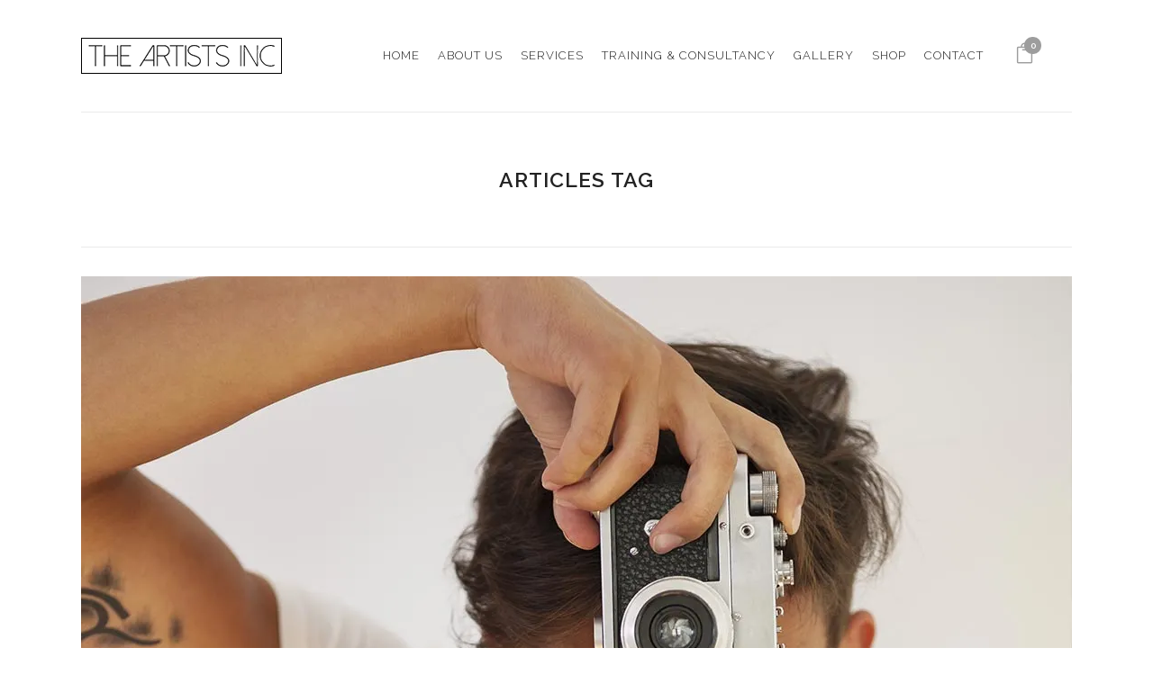

--- FILE ---
content_type: text/html; charset=UTF-8
request_url: https://www.theartistsinc.com/tag/articles/
body_size: 109455
content:
<!DOCTYPE html>
<html lang="en-GB" prefix="og: http://ogp.me/ns#">
<head>
	<meta charset="UTF-8" />
	
				<meta name="viewport" content="width=device-width,initial-scale=1,user-scalable=no">
		
            
                        <link rel="shortcut icon" type="image/x-icon" href="">
            <link rel="apple-touch-icon" href=""/>
        
	<link rel="profile" href="http://gmpg.org/xfn/11" />
	<link rel="pingback" href="https://www.theartistsinc.com/xmlrpc.php" />

	<title>Articles Archives - The Artists Inc.</title>
<script type="application/javascript">var QodeListingAjaxUrl = "https://www.theartistsinc.com/wp-admin/admin-ajax.php"</script><script>window._wca = window._wca || [];</script>

<!-- This site is optimized with the Yoast SEO Premium plugin v11.1 - https://yoast.com/wordpress/plugins/seo/ -->
<link rel="canonical" href="https://www.theartistsinc.com/tag/articles/" />
<link rel="next" href="https://www.theartistsinc.com/tag/articles/page/2/" />
<meta property="og:locale" content="en_GB" />
<meta property="og:type" content="object" />
<meta property="og:title" content="Articles Archives - The Artists Inc." />
<meta property="og:url" content="https://www.theartistsinc.com/tag/articles/" />
<meta property="og:site_name" content="The Artists Inc." />
<meta name="twitter:card" content="summary_large_image" />
<meta name="twitter:title" content="Articles Archives - The Artists Inc." />
<!-- / Yoast SEO Premium plugin. -->

<link rel='dns-prefetch' href='//s0.wp.com' />
<link rel='dns-prefetch' href='//apis.google.com' />
<link rel='dns-prefetch' href='//secure.gravatar.com' />
<link rel='dns-prefetch' href='//maps.googleapis.com' />
<link rel='dns-prefetch' href='//fonts.googleapis.com' />
<link rel='dns-prefetch' href='//s.w.org' />
<link rel="alternate" type="application/rss+xml" title="The Artists Inc. &raquo; Feed" href="https://www.theartistsinc.com/feed/" />
<link rel="alternate" type="application/rss+xml" title="The Artists Inc. &raquo; Comments Feed" href="https://www.theartistsinc.com/comments/feed/" />
<link rel="alternate" type="application/rss+xml" title="The Artists Inc. &raquo; Articles Tag Feed" href="https://www.theartistsinc.com/tag/articles/feed/" />
		<script type="text/javascript">
			window._wpemojiSettings = {"baseUrl":"https:\/\/s.w.org\/images\/core\/emoji\/12.0.0-1\/72x72\/","ext":".png","svgUrl":"https:\/\/s.w.org\/images\/core\/emoji\/12.0.0-1\/svg\/","svgExt":".svg","source":{"concatemoji":"https:\/\/www.theartistsinc.com\/wp-includes\/js\/wp-emoji-release.min.js?ver=5.2.21"}};
			!function(e,a,t){var n,r,o,i=a.createElement("canvas"),p=i.getContext&&i.getContext("2d");function s(e,t){var a=String.fromCharCode;p.clearRect(0,0,i.width,i.height),p.fillText(a.apply(this,e),0,0);e=i.toDataURL();return p.clearRect(0,0,i.width,i.height),p.fillText(a.apply(this,t),0,0),e===i.toDataURL()}function c(e){var t=a.createElement("script");t.src=e,t.defer=t.type="text/javascript",a.getElementsByTagName("head")[0].appendChild(t)}for(o=Array("flag","emoji"),t.supports={everything:!0,everythingExceptFlag:!0},r=0;r<o.length;r++)t.supports[o[r]]=function(e){if(!p||!p.fillText)return!1;switch(p.textBaseline="top",p.font="600 32px Arial",e){case"flag":return s([55356,56826,55356,56819],[55356,56826,8203,55356,56819])?!1:!s([55356,57332,56128,56423,56128,56418,56128,56421,56128,56430,56128,56423,56128,56447],[55356,57332,8203,56128,56423,8203,56128,56418,8203,56128,56421,8203,56128,56430,8203,56128,56423,8203,56128,56447]);case"emoji":return!s([55357,56424,55356,57342,8205,55358,56605,8205,55357,56424,55356,57340],[55357,56424,55356,57342,8203,55358,56605,8203,55357,56424,55356,57340])}return!1}(o[r]),t.supports.everything=t.supports.everything&&t.supports[o[r]],"flag"!==o[r]&&(t.supports.everythingExceptFlag=t.supports.everythingExceptFlag&&t.supports[o[r]]);t.supports.everythingExceptFlag=t.supports.everythingExceptFlag&&!t.supports.flag,t.DOMReady=!1,t.readyCallback=function(){t.DOMReady=!0},t.supports.everything||(n=function(){t.readyCallback()},a.addEventListener?(a.addEventListener("DOMContentLoaded",n,!1),e.addEventListener("load",n,!1)):(e.attachEvent("onload",n),a.attachEvent("onreadystatechange",function(){"complete"===a.readyState&&t.readyCallback()})),(n=t.source||{}).concatemoji?c(n.concatemoji):n.wpemoji&&n.twemoji&&(c(n.twemoji),c(n.wpemoji)))}(window,document,window._wpemojiSettings);
		</script>
		<style type="text/css">
img.wp-smiley,
img.emoji {
	display: inline !important;
	border: none !important;
	box-shadow: none !important;
	height: 1em !important;
	width: 1em !important;
	margin: 0 .07em !important;
	vertical-align: -0.1em !important;
	background: none !important;
	padding: 0 !important;
}
</style>
	<link rel='stylesheet' id='wp-block-library-css'  href='https://www.theartistsinc.com/wp-includes/css/dist/block-library/style.min.css?ver=5.2.21' type='text/css' media='all' />
<link rel='stylesheet' id='wc-block-style-css'  href='https://www.theartistsinc.com/wp-content/plugins/woocommerce/assets/css/blocks/style.css?ver=3.6.7' type='text/css' media='all' />
<link rel='stylesheet' id='contact-form-7-css'  href='https://www.theartistsinc.com/wp-content/plugins/contact-form-7/includes/css/styles.css?ver=5.1.1' type='text/css' media='all' />
<link rel='stylesheet' id='foobox-free-min-css'  href='https://www.theartistsinc.com/wp-content/plugins/foobox-image-lightbox/free/css/foobox.free.min.css?ver=2.7.0' type='text/css' media='all' />
<link rel='stylesheet' id='qode_listing_style-css'  href='https://www.theartistsinc.com/wp-content/plugins/qode-listing/assets/css/listing.css?ver=5.2.21' type='text/css' media='all' />
<link rel='stylesheet' id='qode_listing_style_responsive-css'  href='https://www.theartistsinc.com/wp-content/plugins/qode-listing/assets/css/listing-responsive.min.css?ver=5.2.21' type='text/css' media='all' />
<link rel='stylesheet' id='qode_membership_style-css'  href='https://www.theartistsinc.com/wp-content/plugins/qode-membership/assets/css/qode-membership.min.css?ver=5.2.21' type='text/css' media='all' />
<link rel='stylesheet' id='qode_membership_responsive_style-css'  href='https://www.theartistsinc.com/wp-content/plugins/qode-membership/assets/css/qode-membership-responsive.min.css?ver=5.2.21' type='text/css' media='all' />
<link rel='stylesheet' id='qode_quick_links_style-css'  href='https://www.theartistsinc.com/wp-content/plugins/qode-quick-links/assets/css/qode-quick-links.min.css?ver=5.2.21' type='text/css' media='all' />
<link rel='stylesheet' id='rs-plugin-settings-css'  href='https://www.theartistsinc.com/wp-content/plugins/revslider/public/assets/css/settings.css?ver=5.4.8.3' type='text/css' media='all' />
<style id='rs-plugin-settings-inline-css' type='text/css'>
#rs-demo-id {}
</style>
<link rel='stylesheet' id='timetable_sf_style-css'  href='https://www.theartistsinc.com/wp-content/plugins/timetable/style/superfish.css?ver=5.2.21' type='text/css' media='all' />
<link rel='stylesheet' id='timetable_gtip2_style-css'  href='https://www.theartistsinc.com/wp-content/plugins/timetable/style/jquery.qtip.css?ver=5.2.21' type='text/css' media='all' />
<link rel='stylesheet' id='timetable_style-css'  href='https://www.theartistsinc.com/wp-content/plugins/timetable/style/style.css?ver=5.2.21' type='text/css' media='all' />
<link rel='stylesheet' id='timetable_event_template-css'  href='https://www.theartistsinc.com/wp-content/plugins/timetable/style/event_template.css?ver=5.2.21' type='text/css' media='all' />
<link rel='stylesheet' id='timetable_responsive_style-css'  href='https://www.theartistsinc.com/wp-content/plugins/timetable/style/responsive.css?ver=5.2.21' type='text/css' media='all' />
<link rel='stylesheet' id='timetable_font_lato-css'  href='//fonts.googleapis.com/css?family=Lato%3A400%2C700&#038;ver=5.2.21' type='text/css' media='all' />
<style id='woocommerce-inline-inline-css' type='text/css'>
.woocommerce form .form-row .required { visibility: visible; }
</style>
<link rel='stylesheet' id='wc-gateway-ppec-frontend-cart-css'  href='https://www.theartistsinc.com/wp-content/plugins/woocommerce-gateway-paypal-express-checkout/assets/css/wc-gateway-ppec-frontend-cart.css?ver=5.2.21' type='text/css' media='all' />
<!-- `jetpack_likes` is included in the concatenated jetpack.css -->
<link rel='stylesheet' id='mediaelement-css'  href='https://www.theartistsinc.com/wp-includes/js/mediaelement/mediaelementplayer-legacy.min.css?ver=4.2.6-78496d1' type='text/css' media='all' />
<link rel='stylesheet' id='wp-mediaelement-css'  href='https://www.theartistsinc.com/wp-includes/js/mediaelement/wp-mediaelement.min.css?ver=5.2.21' type='text/css' media='all' />
<link rel='stylesheet' id='bridge-default-style-css'  href='https://www.theartistsinc.com/wp-content/themes/bridge/style.css?ver=5.2.21' type='text/css' media='all' />
<link rel='stylesheet' id='bridge-qode-font_awesome-css'  href='https://www.theartistsinc.com/wp-content/themes/bridge/css/font-awesome/css/font-awesome.min.css?ver=5.2.21' type='text/css' media='all' />
<link rel='stylesheet' id='bridge-qode-font_elegant-css'  href='https://www.theartistsinc.com/wp-content/themes/bridge/css/elegant-icons/style.min.css?ver=5.2.21' type='text/css' media='all' />
<link rel='stylesheet' id='bridge-qode-linea_icons-css'  href='https://www.theartistsinc.com/wp-content/themes/bridge/css/linea-icons/style.css?ver=5.2.21' type='text/css' media='all' />
<link rel='stylesheet' id='bridge-qode-dripicons-css'  href='https://www.theartistsinc.com/wp-content/themes/bridge/css/dripicons/dripicons.css?ver=5.2.21' type='text/css' media='all' />
<link rel='stylesheet' id='bridge-stylesheet-css'  href='https://www.theartistsinc.com/wp-content/themes/bridge/css/stylesheet.min.css?ver=5.2.21' type='text/css' media='all' />
<style id='bridge-stylesheet-inline-css' type='text/css'>
   .archive.disabled_footer_top .footer_top_holder, .archive.disabled_footer_bottom .footer_bottom_holder { display: none;}


</style>
<link rel='stylesheet' id='bridge-woocommerce-css'  href='https://www.theartistsinc.com/wp-content/themes/bridge/css/woocommerce.min.css?ver=5.2.21' type='text/css' media='all' />
<link rel='stylesheet' id='bridge-woocommerce-responsive-css'  href='https://www.theartistsinc.com/wp-content/themes/bridge/css/woocommerce_responsive.min.css?ver=5.2.21' type='text/css' media='all' />
<link rel='stylesheet' id='bridge-print-css'  href='https://www.theartistsinc.com/wp-content/themes/bridge/css/print.css?ver=5.2.21' type='text/css' media='all' />
<link rel='stylesheet' id='bridge-timetable-css'  href='https://www.theartistsinc.com/wp-content/themes/bridge/css/timetable-schedule.min.css?ver=5.2.21' type='text/css' media='all' />
<link rel='stylesheet' id='bridge-timetable-responsive-css'  href='https://www.theartistsinc.com/wp-content/themes/bridge/css/timetable-schedule-responsive.min.css?ver=5.2.21' type='text/css' media='all' />
<link rel='stylesheet' id='bridge-style-dynamic-css'  href='https://www.theartistsinc.com/wp-content/themes/bridge/css/style_dynamic.css?ver=1573450885' type='text/css' media='all' />
<link rel='stylesheet' id='bridge-responsive-css'  href='https://www.theartistsinc.com/wp-content/themes/bridge/css/responsive.min.css?ver=5.2.21' type='text/css' media='all' />
<link rel='stylesheet' id='bridge-style-dynamic-responsive-css'  href='https://www.theartistsinc.com/wp-content/themes/bridge/css/style_dynamic_responsive.css?ver=1573450885' type='text/css' media='all' />
<style id='bridge-style-dynamic-responsive-inline-css' type='text/css'>
.woocommerce ul.products li.product .top-product-section {
    border: solid 1px #e8e8e8;
}
.woocommerce-product-details__short-description {
    min-height: 243px;
}
.woocommerce .summary {
    margin-bottom: 10px !important;
}
.mejs-controls .mejs-play button { background-image: url(https://www.theartistsinc.com/wp-content/uploads/2019/11/play.png); }
.mejs-controls .mejs-unmute button { background-image: url(https://www.theartistsinc.com/wp-content/uploads/2019/11/mute.png); }
.mejs-controls .mejs-mute button, .mejs-controls .mejs-volume-button { background-image: url(https://www.theartistsinc.com/wp-content/uploads/2019/11/sound.png); }

.mejs-container .mejs-controls .mejs-time span { color: #fff; }
.mejs-fullscreen-button button {
	background-image: url(https://www.theartistsinc.com/wp-content/uploads/2019/11/full-screen.png) !important;
	background-size: 100% !important;
	background-position: center !important;
}
.mejs-controls .mejs-pause button {
	background-image: url(https://www.theartistsinc.com/wp-content/uploads/2019/11/pause.png);
}
</style>
<link rel='stylesheet' id='js_composer_front-css'  href='https://www.theartistsinc.com/wp-content/plugins/js_composer/assets/css/js_composer.min.css?ver=5.7' type='text/css' media='all' />
<link rel='stylesheet' id='bridge-style-handle-google-fonts-css'  href='https://fonts.googleapis.com/css?family=Raleway%3A100%2C200%2C300%2C400%2C500%2C600%2C700%2C800%2C900%2C300italic%2C400italic%2C700italic%7CRaleway%3A100%2C200%2C300%2C400%2C500%2C600%2C700%2C800%2C900%2C300italic%2C400italic%2C700italic&#038;subset=latin%2Clatin-ext&#038;ver=1.0.0' type='text/css' media='all' />
<link rel='stylesheet' id='bsf-Defaults-css'  href='https://www.theartistsinc.com/wp-content/uploads/smile_fonts/Defaults/Defaults.css?ver=5.2.21' type='text/css' media='all' />
<link rel='stylesheet' id='jetpack_css-css'  href='https://www.theartistsinc.com/wp-content/plugins/jetpack/css/jetpack.css?ver=7.3.5' type='text/css' media='all' />
<script type='text/javascript' src='https://www.theartistsinc.com/wp-includes/js/jquery/jquery.js?ver=1.12.4-wp'></script>
<script type='text/javascript' src='https://www.theartistsinc.com/wp-includes/js/jquery/jquery-migrate.min.js?ver=1.4.1'></script>
<script type='text/javascript' src='https://apis.google.com/js/platform.js'></script>
<script type='text/javascript' src='https://www.theartistsinc.com/wp-content/plugins/revslider/public/assets/js/jquery.themepunch.tools.min.js?ver=5.4.8.3'></script>
<script type='text/javascript' src='https://www.theartistsinc.com/wp-content/plugins/revslider/public/assets/js/jquery.themepunch.revolution.min.js?ver=5.4.8.3'></script>
<script type='text/javascript' src='https://www.theartistsinc.com/wp-content/plugins/woocommerce/assets/js/jquery-blockui/jquery.blockUI.min.js?ver=2.70'></script>
<script type='text/javascript'>
/* <![CDATA[ */
var wc_add_to_cart_params = {"ajax_url":"\/wp-admin\/admin-ajax.php","wc_ajax_url":"\/?wc-ajax=%%endpoint%%","i18n_view_cart":"View basket","cart_url":"https:\/\/www.theartistsinc.com\/basket\/","is_cart":"","cart_redirect_after_add":"yes"};
/* ]]> */
</script>
<script type='text/javascript' src='https://www.theartistsinc.com/wp-content/plugins/woocommerce/assets/js/frontend/add-to-cart.min.js?ver=3.6.7'></script>
<script type='text/javascript' src='https://www.theartistsinc.com/wp-content/plugins/js_composer/assets/js/vendors/woocommerce-add-to-cart.js?ver=5.7'></script>
<script type='text/javascript'>
var mejsL10n = {"language":"en","strings":{"mejs.install-flash":"You are using a browser that does not have Flash player enabled or installed. Please turn on your Flash player plugin or download the latest version from https:\/\/get.adobe.com\/flashplayer\/","mejs.fullscreen-off":"Turn off Fullscreen","mejs.fullscreen-on":"Go Fullscreen","mejs.download-video":"Download Video","mejs.fullscreen":"Fullscreen","mejs.time-jump-forward":["Jump forward 1 second","Jump forward %1 seconds"],"mejs.loop":"Toggle Loop","mejs.play":"Play","mejs.pause":"Pause","mejs.close":"Close","mejs.time-slider":"Time Slider","mejs.time-help-text":"Use Left\/Right Arrow keys to advance one second, Up\/Down arrows to advance ten seconds.","mejs.time-skip-back":["Skip back 1 second","Skip back %1 seconds"],"mejs.captions-subtitles":"Captions\/Subtitles","mejs.captions-chapters":"Chapters","mejs.none":"None","mejs.mute-toggle":"Mute Toggle","mejs.volume-help-text":"Use Up\/Down Arrow keys to increase or decrease volume.","mejs.unmute":"Unmute","mejs.mute":"Mute","mejs.volume-slider":"Volume Slider","mejs.video-player":"Video Player","mejs.audio-player":"Audio Player","mejs.ad-skip":"Skip ad","mejs.ad-skip-info":["Skip in 1 second","Skip in %1 seconds"],"mejs.source-chooser":"Source Chooser","mejs.stop":"Stop","mejs.speed-rate":"Speed Rate","mejs.live-broadcast":"Live Broadcast","mejs.afrikaans":"Afrikaans","mejs.albanian":"Albanian","mejs.arabic":"Arabic","mejs.belarusian":"Belarusian","mejs.bulgarian":"Bulgarian","mejs.catalan":"Catalan","mejs.chinese":"Chinese","mejs.chinese-simplified":"Chinese (Simplified)","mejs.chinese-traditional":"Chinese (Traditional)","mejs.croatian":"Croatian","mejs.czech":"Czech","mejs.danish":"Danish","mejs.dutch":"Dutch","mejs.english":"English","mejs.estonian":"Estonian","mejs.filipino":"Filipino","mejs.finnish":"Finnish","mejs.french":"French","mejs.galician":"Galician","mejs.german":"German","mejs.greek":"Greek","mejs.haitian-creole":"Haitian Creole","mejs.hebrew":"Hebrew","mejs.hindi":"Hindi","mejs.hungarian":"Hungarian","mejs.icelandic":"Icelandic","mejs.indonesian":"Indonesian","mejs.irish":"Irish","mejs.italian":"Italian","mejs.japanese":"Japanese","mejs.korean":"Korean","mejs.latvian":"Latvian","mejs.lithuanian":"Lithuanian","mejs.macedonian":"Macedonian","mejs.malay":"Malay","mejs.maltese":"Maltese","mejs.norwegian":"Norwegian","mejs.persian":"Persian","mejs.polish":"Polish","mejs.portuguese":"Portuguese","mejs.romanian":"Romanian","mejs.russian":"Russian","mejs.serbian":"Serbian","mejs.slovak":"Slovak","mejs.slovenian":"Slovenian","mejs.spanish":"Spanish","mejs.swahili":"Swahili","mejs.swedish":"Swedish","mejs.tagalog":"Tagalog","mejs.thai":"Thai","mejs.turkish":"Turkish","mejs.ukrainian":"Ukrainian","mejs.vietnamese":"Vietnamese","mejs.welsh":"Welsh","mejs.yiddish":"Yiddish"}};
</script>
<script type='text/javascript' src='https://www.theartistsinc.com/wp-includes/js/mediaelement/mediaelement-and-player.min.js?ver=4.2.6-78496d1'></script>
<script type='text/javascript' src='https://www.theartistsinc.com/wp-includes/js/mediaelement/mediaelement-migrate.min.js?ver=5.2.21'></script>
<script type='text/javascript'>
/* <![CDATA[ */
var _wpmejsSettings = {"pluginPath":"\/wp-includes\/js\/mediaelement\/","classPrefix":"mejs-","stretching":"responsive"};
/* ]]> */
</script>
<script type='text/javascript'>
/* Run FooBox FREE (v2.7.0) */
var FOOBOX = window.FOOBOX = {
	ready: true,
	preloadFont: true,
	disableOthers: false,
	o: {wordpress: { enabled: true }, countMessage:'image %index of %total', excludes:'.fbx-link,.nofoobox,.nolightbox,a[href*="pinterest.com/pin/create/button/"]', affiliate : { enabled: false }},
	selectors: [
		".foogallery-container.foogallery-lightbox-foobox", ".foogallery-container.foogallery-lightbox-foobox-free", ".gallery", ".wp-block-gallery", ".wp-caption", ".wp-block-image", "a:has(img[class*=wp-image-])", ".post a:has(img[class*=wp-image-])", ".foobox"
	],
	pre: function( $ ){
		// Custom JavaScript (Pre)
		
	},
	post: function( $ ){
		// Custom JavaScript (Post)
		
		// Custom Captions Code
		
	},
	custom: function( $ ){
		// Custom Extra JS
		
	}
};
</script>
<script type='text/javascript' src='https://www.theartistsinc.com/wp-content/plugins/foobox-image-lightbox/free/js/foobox.free.min.js?ver=2.7.0'></script>
<link rel='https://api.w.org/' href='https://www.theartistsinc.com/wp-json/' />
<link rel="EditURI" type="application/rsd+xml" title="RSD" href="https://www.theartistsinc.com/xmlrpc.php?rsd" />
<link rel="wlwmanifest" type="application/wlwmanifest+xml" href="https://www.theartistsinc.com/wp-includes/wlwmanifest.xml" /> 
<meta name="generator" content="WordPress 5.2.21" />
<meta name="generator" content="WooCommerce 3.6.7" />
<script type="text/javascript">
(function(url){
	if(/(?:Chrome\/26\.0\.1410\.63 Safari\/537\.31|WordfenceTestMonBot)/.test(navigator.userAgent)){ return; }
	var addEvent = function(evt, handler) {
		if (window.addEventListener) {
			document.addEventListener(evt, handler, false);
		} else if (window.attachEvent) {
			document.attachEvent('on' + evt, handler);
		}
	};
	var removeEvent = function(evt, handler) {
		if (window.removeEventListener) {
			document.removeEventListener(evt, handler, false);
		} else if (window.detachEvent) {
			document.detachEvent('on' + evt, handler);
		}
	};
	var evts = 'contextmenu dblclick drag dragend dragenter dragleave dragover dragstart drop keydown keypress keyup mousedown mousemove mouseout mouseover mouseup mousewheel scroll'.split(' ');
	var logHuman = function() {
		if (window.wfLogHumanRan) { return; }
		window.wfLogHumanRan = true;
		var wfscr = document.createElement('script');
		wfscr.type = 'text/javascript';
		wfscr.async = true;
		wfscr.src = url + '&r=' + Math.random();
		(document.getElementsByTagName('head')[0]||document.getElementsByTagName('body')[0]).appendChild(wfscr);
		for (var i = 0; i < evts.length; i++) {
			removeEvent(evts[i], logHuman);
		}
	};
	for (var i = 0; i < evts.length; i++) {
		addEvent(evts[i], logHuman);
	}
})('//www.theartistsinc.com/?wordfence_lh=1&hid=DD37D34EB32EE51B39E9F8D27C71CBE0');
</script>
<link rel='dns-prefetch' href='//v0.wordpress.com'/>
<link rel='dns-prefetch' href='//widgets.wp.com'/>
<link rel='dns-prefetch' href='//s0.wp.com'/>
<link rel='dns-prefetch' href='//0.gravatar.com'/>
<link rel='dns-prefetch' href='//1.gravatar.com'/>
<link rel='dns-prefetch' href='//2.gravatar.com'/>
<link rel='dns-prefetch' href='//i0.wp.com'/>
<link rel='dns-prefetch' href='//i1.wp.com'/>
<link rel='dns-prefetch' href='//i2.wp.com'/>
<style type='text/css'>img#wpstats{display:none}</style>	<noscript><style>.woocommerce-product-gallery{ opacity: 1 !important; }</style></noscript>
	<meta name="generator" content="Powered by WPBakery Page Builder - drag and drop page builder for WordPress."/>
<!--[if lte IE 9]><link rel="stylesheet" type="text/css" href="https://www.theartistsinc.com/wp-content/plugins/js_composer/assets/css/vc_lte_ie9.min.css" media="screen"><![endif]--><meta name="generator" content="Powered by Slider Revolution 5.4.8.3 - responsive, Mobile-Friendly Slider Plugin for WordPress with comfortable drag and drop interface." />
<script type="text/javascript">function setREVStartSize(e){									
						try{ e.c=jQuery(e.c);var i=jQuery(window).width(),t=9999,r=0,n=0,l=0,f=0,s=0,h=0;
							if(e.responsiveLevels&&(jQuery.each(e.responsiveLevels,function(e,f){f>i&&(t=r=f,l=e),i>f&&f>r&&(r=f,n=e)}),t>r&&(l=n)),f=e.gridheight[l]||e.gridheight[0]||e.gridheight,s=e.gridwidth[l]||e.gridwidth[0]||e.gridwidth,h=i/s,h=h>1?1:h,f=Math.round(h*f),"fullscreen"==e.sliderLayout){var u=(e.c.width(),jQuery(window).height());if(void 0!=e.fullScreenOffsetContainer){var c=e.fullScreenOffsetContainer.split(",");if (c) jQuery.each(c,function(e,i){u=jQuery(i).length>0?u-jQuery(i).outerHeight(!0):u}),e.fullScreenOffset.split("%").length>1&&void 0!=e.fullScreenOffset&&e.fullScreenOffset.length>0?u-=jQuery(window).height()*parseInt(e.fullScreenOffset,0)/100:void 0!=e.fullScreenOffset&&e.fullScreenOffset.length>0&&(u-=parseInt(e.fullScreenOffset,0))}f=u}else void 0!=e.minHeight&&f<e.minHeight&&(f=e.minHeight);e.c.closest(".rev_slider_wrapper").css({height:f})					
						}catch(d){console.log("Failure at Presize of Slider:"+d)}						
					};</script>
<noscript><style type="text/css"> .wpb_animate_when_almost_visible { opacity: 1; }</style></noscript><script async src='https://stats.wp.com/s-202604.js'></script>
</head>

<body class="archive tag tag-articles tag-41 bridge-core-1.0.4 qode-listing-1.0 qode-social-login-1.0 qode-quick-links-1.0 woocommerce-no-js  columns-4 qode-theme-ver-18.0.9 qode-theme-bridge disabled_footer_bottom qode_header_in_grid wpb-js-composer js-comp-ver-5.7 vc_responsive" itemscope itemtype="http://schema.org/WebPage">


<div class="wrapper">
	<div class="wrapper_inner">

    
		<!-- Google Analytics start -->
					<script>
				var _gaq = _gaq || [];
				_gaq.push(['_setAccount', 'UA-115783223-1']);
				_gaq.push(['_trackPageview']);

				(function() {
					var ga = document.createElement('script'); ga.type = 'text/javascript'; ga.async = true;
					ga.src = ('https:' == document.location.protocol ? 'https://ssl' : 'http://www') + '.google-analytics.com/ga.js';
					var s = document.getElementsByTagName('script')[0]; s.parentNode.insertBefore(ga, s);
				})();
			</script>
				<!-- Google Analytics end -->

		
	<header class=" scroll_header_top_area  stick scrolled_not_transparent with_border page_header">
	<div class="header_inner clearfix">
				<div class="header_top_bottom_holder">
			
			<div class="header_bottom clearfix" style='' >
								<div class="container">
					<div class="container_inner clearfix">
																				<div class="header_inner_left">
																	<div class="mobile_menu_button">
		<span>
			<i class="qode_icon_font_awesome fa fa-bars " ></i>		</span>
	</div>
								<div class="logo_wrapper" >
	<div class="q_logo">
		<a itemprop="url" href="https://www.theartistsinc.com/" >
             <img itemprop="image" class="normal" src="https://www.theartistsinc.com/wp-content/uploads/2017/10/logo-1.png" alt="Logo"> 			 <img itemprop="image" class="light" src="https://www.theartistsinc.com/wp-content/uploads/2017/10/logo-1.png" alt="Logo"/> 			 <img itemprop="image" class="dark" src="https://www.theartistsinc.com/wp-content/uploads/2017/10/logo-1.png" alt="Logo"/> 			 <img itemprop="image" class="sticky" src="https://www.theartistsinc.com/wp-content/uploads/2017/10/logo-1.png" alt="Logo"/> 			 <img itemprop="image" class="mobile" src="https://www.theartistsinc.com/wp-content/uploads/2017/10/logo-1.png" alt="Logo"/> 					</a>
	</div>
	</div>															</div>
															<div class="header_inner_right">
									<div class="side_menu_button_wrapper right">
																					<div class="header_bottom_right_widget_holder"><div class="header_bottom_widget widget_woocommerce-dropdown-cart">		<div class="shopping_cart_outer">
		<div class="shopping_cart_inner">
		<div class="shopping_cart_header">
			<a class="header_cart cart_icon" href="https://www.theartistsinc.com/basket/"><span class="header_cart_span">0</span></a>
			<div class="shopping_cart_dropdown">
			<div class="shopping_cart_dropdown_inner">
									<ul class="cart_list product_list_widget">
													<li>No products in the cart.</li>
											</ul>
				</div>
                <a itemprop="url" href="https://www.theartistsinc.com/basket/" class="qbutton white view-cart">Cart <i class="fa fa-shopping-cart"></i></a>
				<span class="total">Total:<span><span class="woocommerce-Price-amount amount"><span class="woocommerce-Price-currencySymbol">&#36;</span>0.00</span></span></span>
	</div>
</div>
		</div>
		</div>
	</div></div>
																														<div class="side_menu_button">
																																											</div>
									</div>
								</div>
							
							
							<nav class="main_menu drop_down right">
								<ul id="menu-main-menu" class=""><li id="nav-menu-item-15431" class="menu-item menu-item-type-post_type menu-item-object-page menu-item-home anchor-item  narrow"><a href="https://www.theartistsinc.com/#home" class=""><i class="menu_icon blank fa"></i><span>Home</span><span class="plus"></span></a></li>
<li id="nav-menu-item-15480" class="menu-item menu-item-type-post_type menu-item-object-page menu-item-home anchor-item  narrow"><a href="https://www.theartistsinc.com/#about" class=""><i class="menu_icon blank fa"></i><span>About Us</span><span class="plus"></span></a></li>
<li id="nav-menu-item-15481" class="menu-item menu-item-type-post_type menu-item-object-page menu-item-home anchor-item  narrow"><a href="https://www.theartistsinc.com/#services" class=""><i class="menu_icon blank fa"></i><span>Services</span><span class="plus"></span></a></li>
<li id="nav-menu-item-15482" class="menu-item menu-item-type-post_type menu-item-object-page menu-item-home anchor-item  narrow"><a href="https://www.theartistsinc.com/#training" class=""><i class="menu_icon blank fa"></i><span>Training &#038; Consultancy</span><span class="plus"></span></a></li>
<li id="nav-menu-item-15573" class="menu-item menu-item-type-post_type menu-item-object-page  narrow"><a href="https://www.theartistsinc.com/gallery/" class=""><i class="menu_icon blank fa"></i><span>Gallery</span><span class="plus"></span></a></li>
<li id="nav-menu-item-15499" class="menu-item menu-item-type-post_type menu-item-object-page  narrow"><a href="https://www.theartistsinc.com/shop/" class=""><i class="menu_icon blank fa"></i><span>Shop</span><span class="plus"></span></a></li>
<li id="nav-menu-item-15435" class="menu-item menu-item-type-post_type menu-item-object-page  narrow"><a href="https://www.theartistsinc.com/contact/" class=""><i class="menu_icon blank fa"></i><span>Contact</span><span class="plus"></span></a></li>
</ul>							</nav>
														<nav class="mobile_menu">
	<ul id="menu-main-menu-1" class=""><li id="mobile-menu-item-15431" class="menu-item menu-item-type-post_type menu-item-object-page menu-item-home "><a href="https://www.theartistsinc.com/#home" class=""><span>Home</span></a><span class="mobile_arrow"><i class="fa fa-angle-right"></i><i class="fa fa-angle-down"></i></span></li>
<li id="mobile-menu-item-15480" class="menu-item menu-item-type-post_type menu-item-object-page menu-item-home "><a href="https://www.theartistsinc.com/#about" class=""><span>About Us</span></a><span class="mobile_arrow"><i class="fa fa-angle-right"></i><i class="fa fa-angle-down"></i></span></li>
<li id="mobile-menu-item-15481" class="menu-item menu-item-type-post_type menu-item-object-page menu-item-home "><a href="https://www.theartistsinc.com/#services" class=""><span>Services</span></a><span class="mobile_arrow"><i class="fa fa-angle-right"></i><i class="fa fa-angle-down"></i></span></li>
<li id="mobile-menu-item-15482" class="menu-item menu-item-type-post_type menu-item-object-page menu-item-home "><a href="https://www.theartistsinc.com/#training" class=""><span>Training &#038; Consultancy</span></a><span class="mobile_arrow"><i class="fa fa-angle-right"></i><i class="fa fa-angle-down"></i></span></li>
<li id="mobile-menu-item-15573" class="menu-item menu-item-type-post_type menu-item-object-page "><a href="https://www.theartistsinc.com/gallery/" class=""><span>Gallery</span></a><span class="mobile_arrow"><i class="fa fa-angle-right"></i><i class="fa fa-angle-down"></i></span></li>
<li id="mobile-menu-item-15499" class="menu-item menu-item-type-post_type menu-item-object-page "><a href="https://www.theartistsinc.com/shop/" class=""><span>Shop</span></a><span class="mobile_arrow"><i class="fa fa-angle-right"></i><i class="fa fa-angle-down"></i></span></li>
<li id="mobile-menu-item-15435" class="menu-item menu-item-type-post_type menu-item-object-page "><a href="https://www.theartistsinc.com/contact/" class=""><span>Contact</span></a><span class="mobile_arrow"><i class="fa fa-angle-right"></i><i class="fa fa-angle-down"></i></span></li>
</ul></nav>																				</div>
					</div>
									</div>
			</div>
		</div>

</header>	<a id="back_to_top" href="#">
        <span class="fa-stack">
            <i class="qode_icon_font_awesome fa fa-arrow-up " ></i>        </span>
	</a>
	
	
    
    
    <div class="content ">
        <div class="content_inner  ">
    
	
			<div class="title_outer title_without_animation"    data-height="274">
		<div class="title title_size_small  position_center  title_bottom_border_in_grid" style="height:274px;">
			<div class="image not_responsive"></div>
										<div class="title_holder"  style="padding-top:125px;height:149px;">
					<div class="container">
						<div class="container_inner clearfix">
								<div class="title_subtitle_holder" >
                                                                																		<h1 ><span>Articles Tag</span></h1>
																	
																										                                                            </div>
						</div>
					</div>
				</div>
								</div>
					<div class="title_border_in_grid_holder"></div>
			</div>
		<div class="container">
            			<div class="container_inner default_template_holder clearfix">
									<div class="blog_holder blog_large_image">

	
    <!--if template name is defined than it is used our template and we can use query '$blog_query'-->
    
        <!--otherwise it is archive or category page and we don't have query-->
                    		<article id="post-15430" class="post-15430 post type-post status-publish format-standard has-post-thumbnail hentry category-design tag-analysis tag-articles tag-business tag-opportunities">
			<div class="post_content_holder">
									<div class="post_image">
						<a itemprop="url" href="https://www.theartistsinc.com/2013/10/04/inteligent-transitions-in-ux-design/" title="Transitions In UX Design">
							<img width="1100" height="1100" src="https://i0.wp.com/www.theartistsinc.com/wp-content/uploads/2013/10/b-inteligent-transitions-in-ux-design.jpg?fit=1100%2C1100&amp;ssl=1" class="attachment-full size-full wp-post-image" alt="qode interactive strata" srcset="https://i0.wp.com/www.theartistsinc.com/wp-content/uploads/2013/10/b-inteligent-transitions-in-ux-design.jpg?w=1100&amp;ssl=1 1100w, https://i0.wp.com/www.theartistsinc.com/wp-content/uploads/2013/10/b-inteligent-transitions-in-ux-design.jpg?resize=150%2C150&amp;ssl=1 150w, https://i0.wp.com/www.theartistsinc.com/wp-content/uploads/2013/10/b-inteligent-transitions-in-ux-design.jpg?resize=300%2C300&amp;ssl=1 300w, https://i0.wp.com/www.theartistsinc.com/wp-content/uploads/2013/10/b-inteligent-transitions-in-ux-design.jpg?resize=768%2C768&amp;ssl=1 768w, https://i0.wp.com/www.theartistsinc.com/wp-content/uploads/2013/10/b-inteligent-transitions-in-ux-design.jpg?resize=1024%2C1024&amp;ssl=1 1024w, https://i0.wp.com/www.theartistsinc.com/wp-content/uploads/2013/10/b-inteligent-transitions-in-ux-design.jpg?resize=180%2C180&amp;ssl=1 180w, https://i0.wp.com/www.theartistsinc.com/wp-content/uploads/2013/10/b-inteligent-transitions-in-ux-design.jpg?resize=600%2C600&amp;ssl=1 600w, https://i0.wp.com/www.theartistsinc.com/wp-content/uploads/2013/10/b-inteligent-transitions-in-ux-design.jpg?resize=570%2C570&amp;ssl=1 570w, https://i0.wp.com/www.theartistsinc.com/wp-content/uploads/2013/10/b-inteligent-transitions-in-ux-design.jpg?resize=500%2C500&amp;ssl=1 500w, https://i0.wp.com/www.theartistsinc.com/wp-content/uploads/2013/10/b-inteligent-transitions-in-ux-design.jpg?resize=1000%2C1000&amp;ssl=1 1000w, https://i0.wp.com/www.theartistsinc.com/wp-content/uploads/2013/10/b-inteligent-transitions-in-ux-design.jpg?resize=700%2C700&amp;ssl=1 700w" sizes="(max-width: 1100px) 100vw, 1100px" data-attachment-id="2826" data-permalink="https://www.theartistsinc.com/b-inteligent-transitions-in-ux-design/" data-orig-file="https://i0.wp.com/www.theartistsinc.com/wp-content/uploads/2013/10/b-inteligent-transitions-in-ux-design.jpg?fit=1100%2C1100&amp;ssl=1" data-orig-size="1100,1100" data-comments-opened="1" data-image-meta="{&quot;aperture&quot;:&quot;0&quot;,&quot;credit&quot;:&quot;&quot;,&quot;camera&quot;:&quot;&quot;,&quot;caption&quot;:&quot;&quot;,&quot;created_timestamp&quot;:&quot;0&quot;,&quot;copyright&quot;:&quot;&quot;,&quot;focal_length&quot;:&quot;0&quot;,&quot;iso&quot;:&quot;0&quot;,&quot;shutter_speed&quot;:&quot;0&quot;,&quot;title&quot;:&quot;&quot;,&quot;orientation&quot;:&quot;0&quot;}" data-image-title="b-inteligent-transitions-in-ux-design" data-image-description="" data-medium-file="https://i0.wp.com/www.theartistsinc.com/wp-content/uploads/2013/10/b-inteligent-transitions-in-ux-design.jpg?fit=300%2C300&amp;ssl=1" data-large-file="https://i0.wp.com/www.theartistsinc.com/wp-content/uploads/2013/10/b-inteligent-transitions-in-ux-design.jpg?fit=1024%2C1024&amp;ssl=1" />						</a>
					</div>
								<div class="post_text">
					<div class="post_text_inner">
						<h2 itemprop="name" class="entry_title"><span itemprop="dateCreated" class="date entry_date updated">04 Oct<meta itemprop="interactionCount" content="UserComments: 0"/></span> <a itemprop="url" href="https://www.theartistsinc.com/2013/10/04/inteligent-transitions-in-ux-design/" title="Transitions In UX Design">Transitions In UX Design</a></h2>
						<div class="post_info">
							<span class="time">Posted at 18:00h</span>
							in <a href="https://www.theartistsinc.com/category/design/" rel="category tag">Design</a>                                                            <span class="post_author">
                                    by                                    <a itemprop="author" class="post_author_link" href="https://www.theartistsinc.com/author/theaadmin/">theaadmin</a>
                                </span>
                            															<span class="dots"><i class="fa fa-square"></i></span><a itemprop="url" class="post_comments" href="https://www.theartistsinc.com/2013/10/04/inteligent-transitions-in-ux-design/#respond" target="_self">0 Comments</a>
																							<span class="dots"><i class="fa fa-square"></i></span><div class="blog_like">
									<a  href="#" class="qode-like" id="qode-like-15430" title="Like this">94<span>  Likes</span></a>								</div>
																						<span class="dots"><i class="fa fa-square"></i></span><div class="blog_share qode_share"><div class="social_share_holder"><a href="javascript:void(0)" target="_self"><span class="social_share_title">Share</span></a><div class="social_share_dropdown"><div class="inner_arrow"></div><ul><li class="facebook_share"><a href="javascript:void(0)" onclick="window.open('http://www.facebook.com/sharer.php?u=https%3A%2F%2Fwww.theartistsinc.com%2F2013%2F10%2F04%2Finteligent-transitions-in-ux-design%2F', 'sharer', 'toolbar=0,status=0,width=620,height=280');"><i class="fa fa-facebook"></i></a></li><li class="twitter_share"><a href="#" onclick="popUp=window.open('http://twitter.com/home?status=The+term+minimalism+is+also+used+to+describe+a+trend+in+design+and+architecture+where+in+the+subject+is+reduced+to+https://www.theartistsinc.com/2013/10/04/inteligent-transitions-in-ux-design/', 'popupwindow', 'scrollbars=yes,width=800,height=400');popUp.focus();return false;"><i class="fa fa-twitter"></i></a></li><li  class="google_share"><a href="#" onclick="popUp=window.open('https://plus.google.com/share?url=https%3A%2F%2Fwww.theartistsinc.com%2F2013%2F10%2F04%2Finteligent-transitions-in-ux-design%2F', 'popupwindow', 'scrollbars=yes,width=800,height=400');popUp.focus();return false"><i class="fa fa-google-plus"></i></a></li></ul></div></div></div>	
													</div>

                        <p itemprop="description" class="post_excerpt">The term minimalism is also used to describe a trend in design and architecture where in the subject is reduced to its necessary elements. Minimalist design has been highly influenced by Japanese traditional design and architecture. In addition, the work of De Stijl artists is...</p>                                <div class="post_more">
                                    <a itemprop="url" href="https://www.theartistsinc.com/2013/10/04/inteligent-transitions-in-ux-design/" class="qbutton small">Read More</a>
                                </div>
                            					</div>
				</div>
			</div>
		</article>
		

                    		<article id="post-29" class="post-29 post type-post status-publish format-standard has-post-thumbnail hentry category-sport tag-articles tag-culture tag-information tag-inspiration">
			<div class="post_content_holder">
									<div class="post_image">
						<a itemprop="url" href="https://www.theartistsinc.com/2013/10/04/portugal-2013-road-trip-gallery/" title="Portugal 2013 road-trip gallery">
													</a>
					</div>
								<div class="post_text">
					<div class="post_text_inner">
						<h2 itemprop="name" class="entry_title"><span itemprop="dateCreated" class="date entry_date updated">04 Oct<meta itemprop="interactionCount" content="UserComments: 0"/></span> <a itemprop="url" href="https://www.theartistsinc.com/2013/10/04/portugal-2013-road-trip-gallery/" title="Portugal 2013 road-trip gallery">Portugal 2013 road-trip gallery</a></h2>
						<div class="post_info">
							<span class="time">Posted at 17:01h</span>
							in <a href="https://www.theartistsinc.com/category/sport/" rel="category tag">Sport</a>                                                            <span class="post_author">
                                    by                                    <a itemprop="author" class="post_author_link" href="https://www.theartistsinc.com/author/theaadmin/">theaadmin</a>
                                </span>
                            															<span class="dots"><i class="fa fa-square"></i></span><a itemprop="url" class="post_comments" href="https://www.theartistsinc.com/2013/10/04/portugal-2013-road-trip-gallery/#respond" target="_self">0 Comments</a>
																							<span class="dots"><i class="fa fa-square"></i></span><div class="blog_like">
									<a  href="#" class="qode-like" id="qode-like-29" title="Like this">105<span>  Likes</span></a>								</div>
																						<span class="dots"><i class="fa fa-square"></i></span><div class="blog_share qode_share"><div class="social_share_holder"><a href="javascript:void(0)" target="_self"><span class="social_share_title">Share</span></a><div class="social_share_dropdown"><div class="inner_arrow"></div><ul><li class="facebook_share"><a href="javascript:void(0)" onclick="window.open('http://www.facebook.com/sharer.php?u=https%3A%2F%2Fwww.theartistsinc.com%2F2013%2F10%2F04%2Fportugal-2013-road-trip-gallery%2F', 'sharer', 'toolbar=0,status=0,width=620,height=280');"><i class="fa fa-facebook"></i></a></li><li class="twitter_share"><a href="#" onclick="popUp=window.open('http://twitter.com/home?status=The+term+minimalism+is+also+used+to+describe+a+trend+in+design+and+architecture+where+in+the+subject+is+reduced+to+https://www.theartistsinc.com/2013/10/04/portugal-2013-road-trip-gallery/', 'popupwindow', 'scrollbars=yes,width=800,height=400');popUp.focus();return false;"><i class="fa fa-twitter"></i></a></li><li  class="google_share"><a href="#" onclick="popUp=window.open('https://plus.google.com/share?url=https%3A%2F%2Fwww.theartistsinc.com%2F2013%2F10%2F04%2Fportugal-2013-road-trip-gallery%2F', 'popupwindow', 'scrollbars=yes,width=800,height=400');popUp.focus();return false"><i class="fa fa-google-plus"></i></a></li></ul></div></div></div>	
													</div>

                        <p itemprop="description" class="post_excerpt">The term minimalism is also used to describe a trend in design and architecture where in the subject is reduced to its necessary elements. Minimalist design has been highly influenced by Japanese traditional design and architecture. In addition, the work of De Stijl artists is...</p>                                <div class="post_more">
                                    <a itemprop="url" href="https://www.theartistsinc.com/2013/10/04/portugal-2013-road-trip-gallery/" class="qbutton small">Read More</a>
                                </div>
                            					</div>
				</div>
			</div>
		</article>
		

                    		<article id="post-33" class="post-33 post type-post status-publish format-standard has-post-thumbnail hentry category-music tag-art tag-articles tag-audio tag-culture">
			<div class="post_content_holder">
									<div class="post_image">
						<a itemprop="url" href="https://www.theartistsinc.com/2013/10/04/josh-woodward-already-there/" title="Josh Woodward &#8211; Already There">
													</a>
					</div>
								<div class="post_text">
					<div class="post_text_inner">
						<h2 itemprop="name" class="entry_title"><span itemprop="dateCreated" class="date entry_date updated">04 Oct<meta itemprop="interactionCount" content="UserComments: 0"/></span> <a itemprop="url" href="https://www.theartistsinc.com/2013/10/04/josh-woodward-already-there/" title="Josh Woodward &#8211; Already There">Josh Woodward &#8211; Already There</a></h2>
						<div class="post_info">
							<span class="time">Posted at 15:57h</span>
							in <a href="https://www.theartistsinc.com/category/music/" rel="category tag">Music</a>                                                            <span class="post_author">
                                    by                                    <a itemprop="author" class="post_author_link" href="https://www.theartistsinc.com/author/theaadmin/">theaadmin</a>
                                </span>
                            															<span class="dots"><i class="fa fa-square"></i></span><a itemprop="url" class="post_comments" href="https://www.theartistsinc.com/2013/10/04/josh-woodward-already-there/#respond" target="_self">0 Comments</a>
																							<span class="dots"><i class="fa fa-square"></i></span><div class="blog_like">
									<a  href="#" class="qode-like" id="qode-like-33" title="Like this">140<span>  Likes</span></a>								</div>
																						<span class="dots"><i class="fa fa-square"></i></span><div class="blog_share qode_share"><div class="social_share_holder"><a href="javascript:void(0)" target="_self"><span class="social_share_title">Share</span></a><div class="social_share_dropdown"><div class="inner_arrow"></div><ul><li class="facebook_share"><a href="javascript:void(0)" onclick="window.open('http://www.facebook.com/sharer.php?u=https%3A%2F%2Fwww.theartistsinc.com%2F2013%2F10%2F04%2Fjosh-woodward-already-there%2F', 'sharer', 'toolbar=0,status=0,width=620,height=280');"><i class="fa fa-facebook"></i></a></li><li class="twitter_share"><a href="#" onclick="popUp=window.open('http://twitter.com/home?status=The+term+minimalism+is+also+used+to+describe+a+trend+in+design+and+architecture+where+in+the+subject+is+reduced+to+https://www.theartistsinc.com/2013/10/04/josh-woodward-already-there/', 'popupwindow', 'scrollbars=yes,width=800,height=400');popUp.focus();return false;"><i class="fa fa-twitter"></i></a></li><li  class="google_share"><a href="#" onclick="popUp=window.open('https://plus.google.com/share?url=https%3A%2F%2Fwww.theartistsinc.com%2F2013%2F10%2F04%2Fjosh-woodward-already-there%2F', 'popupwindow', 'scrollbars=yes,width=800,height=400');popUp.focus();return false"><i class="fa fa-google-plus"></i></a></li></ul></div></div></div>	
													</div>

                        <p itemprop="description" class="post_excerpt">The term minimalism is also used to describe a trend in design and architecture where in the subject is reduced to its necessary elements. Minimalist design has been highly influenced by Japanese traditional design and architecture. In addition, the work of De Stijl artists is...</p>                                <div class="post_more">
                                    <a itemprop="url" href="https://www.theartistsinc.com/2013/10/04/josh-woodward-already-there/" class="qbutton small">Read More</a>
                                </div>
                            					</div>
				</div>
			</div>
		</article>
		

                    		<article id="post-20" class="post-20 post type-post status-publish format-standard has-post-thumbnail hentry category-art category-design tag-art tag-articles tag-culture tag-inspiration">
			<div class="post_content_holder">
									<div class="post_image">
						<a itemprop="url" href="https://www.theartistsinc.com/2013/10/04/oscar-wilde/" title="Oscar Wilde">
							<img width="1100" height="1100" src="https://i2.wp.com/www.theartistsinc.com/wp-content/uploads/2013/10/b-oscar-wilde.jpg?fit=1100%2C1100&amp;ssl=1" class="attachment-full size-full wp-post-image" alt="qode interactive strata" srcset="https://i2.wp.com/www.theartistsinc.com/wp-content/uploads/2013/10/b-oscar-wilde.jpg?w=1100&amp;ssl=1 1100w, https://i2.wp.com/www.theartistsinc.com/wp-content/uploads/2013/10/b-oscar-wilde.jpg?resize=150%2C150&amp;ssl=1 150w, https://i2.wp.com/www.theartistsinc.com/wp-content/uploads/2013/10/b-oscar-wilde.jpg?resize=300%2C300&amp;ssl=1 300w, https://i2.wp.com/www.theartistsinc.com/wp-content/uploads/2013/10/b-oscar-wilde.jpg?resize=768%2C768&amp;ssl=1 768w, https://i2.wp.com/www.theartistsinc.com/wp-content/uploads/2013/10/b-oscar-wilde.jpg?resize=1024%2C1024&amp;ssl=1 1024w, https://i2.wp.com/www.theartistsinc.com/wp-content/uploads/2013/10/b-oscar-wilde.jpg?resize=180%2C180&amp;ssl=1 180w, https://i2.wp.com/www.theartistsinc.com/wp-content/uploads/2013/10/b-oscar-wilde.jpg?resize=600%2C600&amp;ssl=1 600w, https://i2.wp.com/www.theartistsinc.com/wp-content/uploads/2013/10/b-oscar-wilde.jpg?resize=570%2C570&amp;ssl=1 570w, https://i2.wp.com/www.theartistsinc.com/wp-content/uploads/2013/10/b-oscar-wilde.jpg?resize=500%2C500&amp;ssl=1 500w, https://i2.wp.com/www.theartistsinc.com/wp-content/uploads/2013/10/b-oscar-wilde.jpg?resize=1000%2C1000&amp;ssl=1 1000w, https://i2.wp.com/www.theartistsinc.com/wp-content/uploads/2013/10/b-oscar-wilde.jpg?resize=700%2C700&amp;ssl=1 700w" sizes="(max-width: 1100px) 100vw, 1100px" data-attachment-id="2819" data-permalink="https://www.theartistsinc.com/b-oscar-wilde/" data-orig-file="https://i2.wp.com/www.theartistsinc.com/wp-content/uploads/2013/10/b-oscar-wilde.jpg?fit=1100%2C1100&amp;ssl=1" data-orig-size="1100,1100" data-comments-opened="1" data-image-meta="{&quot;aperture&quot;:&quot;0&quot;,&quot;credit&quot;:&quot;&quot;,&quot;camera&quot;:&quot;&quot;,&quot;caption&quot;:&quot;&quot;,&quot;created_timestamp&quot;:&quot;0&quot;,&quot;copyright&quot;:&quot;&quot;,&quot;focal_length&quot;:&quot;0&quot;,&quot;iso&quot;:&quot;0&quot;,&quot;shutter_speed&quot;:&quot;0&quot;,&quot;title&quot;:&quot;&quot;,&quot;orientation&quot;:&quot;0&quot;}" data-image-title="b-oscar-wilde" data-image-description="" data-medium-file="https://i2.wp.com/www.theartistsinc.com/wp-content/uploads/2013/10/b-oscar-wilde.jpg?fit=300%2C300&amp;ssl=1" data-large-file="https://i2.wp.com/www.theartistsinc.com/wp-content/uploads/2013/10/b-oscar-wilde.jpg?fit=1024%2C1024&amp;ssl=1" />						</a>
					</div>
								<div class="post_text">
					<div class="post_text_inner">
						<h2 itemprop="name" class="entry_title"><span itemprop="dateCreated" class="date entry_date updated">04 Oct<meta itemprop="interactionCount" content="UserComments: 0"/></span> <a itemprop="url" href="https://www.theartistsinc.com/2013/10/04/oscar-wilde/" title="Oscar Wilde">Oscar Wilde</a></h2>
						<div class="post_info">
							<span class="time">Posted at 15:45h</span>
							in <a href="https://www.theartistsinc.com/category/art/" rel="category tag">Art</a>, <a href="https://www.theartistsinc.com/category/design/" rel="category tag">Design</a>                                                            <span class="post_author">
                                    by                                    <a itemprop="author" class="post_author_link" href="https://www.theartistsinc.com/author/theaadmin/">theaadmin</a>
                                </span>
                            															<span class="dots"><i class="fa fa-square"></i></span><a itemprop="url" class="post_comments" href="https://www.theartistsinc.com/2013/10/04/oscar-wilde/#respond" target="_self">0 Comments</a>
																							<span class="dots"><i class="fa fa-square"></i></span><div class="blog_like">
									<a  href="#" class="qode-like" id="qode-like-20" title="Like this">80<span>  Likes</span></a>								</div>
																						<span class="dots"><i class="fa fa-square"></i></span><div class="blog_share qode_share"><div class="social_share_holder"><a href="javascript:void(0)" target="_self"><span class="social_share_title">Share</span></a><div class="social_share_dropdown"><div class="inner_arrow"></div><ul><li class="facebook_share"><a href="javascript:void(0)" onclick="window.open('http://www.facebook.com/sharer.php?u=https%3A%2F%2Fwww.theartistsinc.com%2F2013%2F10%2F04%2Foscar-wilde%2F', 'sharer', 'toolbar=0,status=0,width=620,height=280');"><i class="fa fa-facebook"></i></a></li><li class="twitter_share"><a href="#" onclick="popUp=window.open('http://twitter.com/home?status=The+term+minimalism+is+also+used+to+describe+a+trend+in+design+and+architecture+where+in+the+subject+is+reduced+to+https://www.theartistsinc.com/2013/10/04/oscar-wilde/', 'popupwindow', 'scrollbars=yes,width=800,height=400');popUp.focus();return false;"><i class="fa fa-twitter"></i></a></li><li  class="google_share"><a href="#" onclick="popUp=window.open('https://plus.google.com/share?url=https%3A%2F%2Fwww.theartistsinc.com%2F2013%2F10%2F04%2Foscar-wilde%2F', 'popupwindow', 'scrollbars=yes,width=800,height=400');popUp.focus();return false"><i class="fa fa-google-plus"></i></a></li></ul></div></div></div>	
													</div>

                        <p itemprop="description" class="post_excerpt">The term minimalism is also used to describe a trend in design and architecture where in the subject is reduced to its necessary elements. Minimalist design has been highly influenced by Japanese traditional design and architecture. In addition, the work of De Stijl artists is...</p>                                <div class="post_more">
                                    <a itemprop="url" href="https://www.theartistsinc.com/2013/10/04/oscar-wilde/" class="qbutton small">Read More</a>
                                </div>
                            					</div>
				</div>
			</div>
		</article>
		

                    		<article id="post-15429" class="post-15429 post type-post status-publish format-standard has-post-thumbnail hentry category-photography tag-art tag-articles tag-culture tag-events">
			<div class="post_content_holder">
									<div class="post_image">
						<a itemprop="url" href="https://www.theartistsinc.com/2013/10/04/madrids-photographer-marathon/" title="Madrid&#8217;s photo marathon">
							<img width="1100" height="1100" src="https://i2.wp.com/www.theartistsinc.com/wp-content/uploads/2013/10/b-madrids-photographer-marathon.jpg?fit=1100%2C1100&amp;ssl=1" class="attachment-full size-full wp-post-image" alt="qode interactive strata" srcset="https://i2.wp.com/www.theartistsinc.com/wp-content/uploads/2013/10/b-madrids-photographer-marathon.jpg?w=1100&amp;ssl=1 1100w, https://i2.wp.com/www.theartistsinc.com/wp-content/uploads/2013/10/b-madrids-photographer-marathon.jpg?resize=150%2C150&amp;ssl=1 150w, https://i2.wp.com/www.theartistsinc.com/wp-content/uploads/2013/10/b-madrids-photographer-marathon.jpg?resize=300%2C300&amp;ssl=1 300w, https://i2.wp.com/www.theartistsinc.com/wp-content/uploads/2013/10/b-madrids-photographer-marathon.jpg?resize=768%2C768&amp;ssl=1 768w, https://i2.wp.com/www.theartistsinc.com/wp-content/uploads/2013/10/b-madrids-photographer-marathon.jpg?resize=1024%2C1024&amp;ssl=1 1024w, https://i2.wp.com/www.theartistsinc.com/wp-content/uploads/2013/10/b-madrids-photographer-marathon.jpg?resize=180%2C180&amp;ssl=1 180w, https://i2.wp.com/www.theartistsinc.com/wp-content/uploads/2013/10/b-madrids-photographer-marathon.jpg?resize=600%2C600&amp;ssl=1 600w, https://i2.wp.com/www.theartistsinc.com/wp-content/uploads/2013/10/b-madrids-photographer-marathon.jpg?resize=570%2C570&amp;ssl=1 570w, https://i2.wp.com/www.theartistsinc.com/wp-content/uploads/2013/10/b-madrids-photographer-marathon.jpg?resize=500%2C500&amp;ssl=1 500w, https://i2.wp.com/www.theartistsinc.com/wp-content/uploads/2013/10/b-madrids-photographer-marathon.jpg?resize=1000%2C1000&amp;ssl=1 1000w, https://i2.wp.com/www.theartistsinc.com/wp-content/uploads/2013/10/b-madrids-photographer-marathon.jpg?resize=700%2C700&amp;ssl=1 700w" sizes="(max-width: 1100px) 100vw, 1100px" data-attachment-id="2822" data-permalink="https://www.theartistsinc.com/b-madrids-photographer-marathon/" data-orig-file="https://i2.wp.com/www.theartistsinc.com/wp-content/uploads/2013/10/b-madrids-photographer-marathon.jpg?fit=1100%2C1100&amp;ssl=1" data-orig-size="1100,1100" data-comments-opened="1" data-image-meta="{&quot;aperture&quot;:&quot;0&quot;,&quot;credit&quot;:&quot;&quot;,&quot;camera&quot;:&quot;&quot;,&quot;caption&quot;:&quot;&quot;,&quot;created_timestamp&quot;:&quot;0&quot;,&quot;copyright&quot;:&quot;&quot;,&quot;focal_length&quot;:&quot;0&quot;,&quot;iso&quot;:&quot;0&quot;,&quot;shutter_speed&quot;:&quot;0&quot;,&quot;title&quot;:&quot;&quot;,&quot;orientation&quot;:&quot;0&quot;}" data-image-title="b-madrids-photographer-marathon" data-image-description="" data-medium-file="https://i2.wp.com/www.theartistsinc.com/wp-content/uploads/2013/10/b-madrids-photographer-marathon.jpg?fit=300%2C300&amp;ssl=1" data-large-file="https://i2.wp.com/www.theartistsinc.com/wp-content/uploads/2013/10/b-madrids-photographer-marathon.jpg?fit=1024%2C1024&amp;ssl=1" />						</a>
					</div>
								<div class="post_text">
					<div class="post_text_inner">
						<h2 itemprop="name" class="entry_title"><span itemprop="dateCreated" class="date entry_date updated">04 Oct<meta itemprop="interactionCount" content="UserComments: 0"/></span> <a itemprop="url" href="https://www.theartistsinc.com/2013/10/04/madrids-photographer-marathon/" title="Madrid&#8217;s photo marathon">Madrid&#8217;s photo marathon</a></h2>
						<div class="post_info">
							<span class="time">Posted at 15:40h</span>
							in <a href="https://www.theartistsinc.com/category/photography/" rel="category tag">Photography</a>                                                            <span class="post_author">
                                    by                                    <a itemprop="author" class="post_author_link" href="https://www.theartistsinc.com/author/theaadmin/">theaadmin</a>
                                </span>
                            															<span class="dots"><i class="fa fa-square"></i></span><a itemprop="url" class="post_comments" href="https://www.theartistsinc.com/2013/10/04/madrids-photographer-marathon/#respond" target="_self">0 Comments</a>
																							<span class="dots"><i class="fa fa-square"></i></span><div class="blog_like">
									<a  href="#" class="qode-like" id="qode-like-15429" title="Like this">9<span>  Likes</span></a>								</div>
																						<span class="dots"><i class="fa fa-square"></i></span><div class="blog_share qode_share"><div class="social_share_holder"><a href="javascript:void(0)" target="_self"><span class="social_share_title">Share</span></a><div class="social_share_dropdown"><div class="inner_arrow"></div><ul><li class="facebook_share"><a href="javascript:void(0)" onclick="window.open('http://www.facebook.com/sharer.php?u=https%3A%2F%2Fwww.theartistsinc.com%2F2013%2F10%2F04%2Fmadrids-photographer-marathon%2F', 'sharer', 'toolbar=0,status=0,width=620,height=280');"><i class="fa fa-facebook"></i></a></li><li class="twitter_share"><a href="#" onclick="popUp=window.open('http://twitter.com/home?status=The+term+minimalism+is+also+used+to+describe+a+trend+in+design+and+architecture+where+in+the+subject+is+reduced+to+https://www.theartistsinc.com/2013/10/04/madrids-photographer-marathon/', 'popupwindow', 'scrollbars=yes,width=800,height=400');popUp.focus();return false;"><i class="fa fa-twitter"></i></a></li><li  class="google_share"><a href="#" onclick="popUp=window.open('https://plus.google.com/share?url=https%3A%2F%2Fwww.theartistsinc.com%2F2013%2F10%2F04%2Fmadrids-photographer-marathon%2F', 'popupwindow', 'scrollbars=yes,width=800,height=400');popUp.focus();return false"><i class="fa fa-google-plus"></i></a></li></ul></div></div></div>	
													</div>

                        <p itemprop="description" class="post_excerpt">The term minimalism is also used to describe a trend in design and architecture where in the subject is reduced to its necessary elements. Minimalist design has been highly influenced by Japanese traditional design and architecture. In addition, the work of De Stijl artists is...</p>                                <div class="post_more">
                                    <a itemprop="url" href="https://www.theartistsinc.com/2013/10/04/madrids-photographer-marathon/" class="qbutton small">Read More</a>
                                </div>
                            					</div>
				</div>
			</div>
		</article>
		

                    		<article id="post-14" class="post-14 post type-post status-publish format-standard has-post-thumbnail hentry category-music tag-art tag-articles tag-audio tag-events">
			<div class="post_content_holder">
									<div class="post_image">
						<a itemprop="url" href="https://www.theartistsinc.com/2013/10/04/josh-woodward-already-there-remix/" title="Josh Woodward – Already There Remix">
							<img width="1100" height="1100" src="https://i2.wp.com/www.theartistsinc.com/wp-content/uploads/2013/10/b-josh-woodward-already-there-remix.jpg?fit=1100%2C1100&amp;ssl=1" class="attachment-full size-full wp-post-image" alt="qode interactive strata" srcset="https://i2.wp.com/www.theartistsinc.com/wp-content/uploads/2013/10/b-josh-woodward-already-there-remix.jpg?w=1100&amp;ssl=1 1100w, https://i2.wp.com/www.theartistsinc.com/wp-content/uploads/2013/10/b-josh-woodward-already-there-remix.jpg?resize=150%2C150&amp;ssl=1 150w, https://i2.wp.com/www.theartistsinc.com/wp-content/uploads/2013/10/b-josh-woodward-already-there-remix.jpg?resize=300%2C300&amp;ssl=1 300w, https://i2.wp.com/www.theartistsinc.com/wp-content/uploads/2013/10/b-josh-woodward-already-there-remix.jpg?resize=768%2C768&amp;ssl=1 768w, https://i2.wp.com/www.theartistsinc.com/wp-content/uploads/2013/10/b-josh-woodward-already-there-remix.jpg?resize=1024%2C1024&amp;ssl=1 1024w, https://i2.wp.com/www.theartistsinc.com/wp-content/uploads/2013/10/b-josh-woodward-already-there-remix.jpg?resize=180%2C180&amp;ssl=1 180w, https://i2.wp.com/www.theartistsinc.com/wp-content/uploads/2013/10/b-josh-woodward-already-there-remix.jpg?resize=600%2C600&amp;ssl=1 600w, https://i2.wp.com/www.theartistsinc.com/wp-content/uploads/2013/10/b-josh-woodward-already-there-remix.jpg?resize=570%2C570&amp;ssl=1 570w, https://i2.wp.com/www.theartistsinc.com/wp-content/uploads/2013/10/b-josh-woodward-already-there-remix.jpg?resize=500%2C500&amp;ssl=1 500w, https://i2.wp.com/www.theartistsinc.com/wp-content/uploads/2013/10/b-josh-woodward-already-there-remix.jpg?resize=1000%2C1000&amp;ssl=1 1000w, https://i2.wp.com/www.theartistsinc.com/wp-content/uploads/2013/10/b-josh-woodward-already-there-remix.jpg?resize=700%2C700&amp;ssl=1 700w" sizes="(max-width: 1100px) 100vw, 1100px" data-attachment-id="2821" data-permalink="https://www.theartistsinc.com/b-josh-woodward-already-there-remix/" data-orig-file="https://i2.wp.com/www.theartistsinc.com/wp-content/uploads/2013/10/b-josh-woodward-already-there-remix.jpg?fit=1100%2C1100&amp;ssl=1" data-orig-size="1100,1100" data-comments-opened="1" data-image-meta="{&quot;aperture&quot;:&quot;0&quot;,&quot;credit&quot;:&quot;&quot;,&quot;camera&quot;:&quot;&quot;,&quot;caption&quot;:&quot;&quot;,&quot;created_timestamp&quot;:&quot;0&quot;,&quot;copyright&quot;:&quot;&quot;,&quot;focal_length&quot;:&quot;0&quot;,&quot;iso&quot;:&quot;0&quot;,&quot;shutter_speed&quot;:&quot;0&quot;,&quot;title&quot;:&quot;&quot;,&quot;orientation&quot;:&quot;0&quot;}" data-image-title="b-josh-woodward-already-there-remix" data-image-description="" data-medium-file="https://i2.wp.com/www.theartistsinc.com/wp-content/uploads/2013/10/b-josh-woodward-already-there-remix.jpg?fit=300%2C300&amp;ssl=1" data-large-file="https://i2.wp.com/www.theartistsinc.com/wp-content/uploads/2013/10/b-josh-woodward-already-there-remix.jpg?fit=1024%2C1024&amp;ssl=1" />						</a>
					</div>
								<div class="post_text">
					<div class="post_text_inner">
						<h2 itemprop="name" class="entry_title"><span itemprop="dateCreated" class="date entry_date updated">04 Oct<meta itemprop="interactionCount" content="UserComments: 0"/></span> <a itemprop="url" href="https://www.theartistsinc.com/2013/10/04/josh-woodward-already-there-remix/" title="Josh Woodward – Already There Remix">Josh Woodward – Already There Remix</a></h2>
						<div class="post_info">
							<span class="time">Posted at 12:53h</span>
							in <a href="https://www.theartistsinc.com/category/music/" rel="category tag">Music</a>                                                            <span class="post_author">
                                    by                                    <a itemprop="author" class="post_author_link" href="https://www.theartistsinc.com/author/theaadmin/">theaadmin</a>
                                </span>
                            															<span class="dots"><i class="fa fa-square"></i></span><a itemprop="url" class="post_comments" href="https://www.theartistsinc.com/2013/10/04/josh-woodward-already-there-remix/#respond" target="_self">0 Comments</a>
																							<span class="dots"><i class="fa fa-square"></i></span><div class="blog_like">
									<a  href="#" class="qode-like" id="qode-like-14" title="Like this">5<span>  Likes</span></a>								</div>
																						<span class="dots"><i class="fa fa-square"></i></span><div class="blog_share qode_share"><div class="social_share_holder"><a href="javascript:void(0)" target="_self"><span class="social_share_title">Share</span></a><div class="social_share_dropdown"><div class="inner_arrow"></div><ul><li class="facebook_share"><a href="javascript:void(0)" onclick="window.open('http://www.facebook.com/sharer.php?u=https%3A%2F%2Fwww.theartistsinc.com%2F2013%2F10%2F04%2Fjosh-woodward-already-there-remix%2F', 'sharer', 'toolbar=0,status=0,width=620,height=280');"><i class="fa fa-facebook"></i></a></li><li class="twitter_share"><a href="#" onclick="popUp=window.open('http://twitter.com/home?status=The+term+minimalism+is+also+used+to+describe+a+trend+in+design+and+architecture+where+in+the+subject+is+reduced+to+https://www.theartistsinc.com/2013/10/04/josh-woodward-already-there-remix/', 'popupwindow', 'scrollbars=yes,width=800,height=400');popUp.focus();return false;"><i class="fa fa-twitter"></i></a></li><li  class="google_share"><a href="#" onclick="popUp=window.open('https://plus.google.com/share?url=https%3A%2F%2Fwww.theartistsinc.com%2F2013%2F10%2F04%2Fjosh-woodward-already-there-remix%2F', 'popupwindow', 'scrollbars=yes,width=800,height=400');popUp.focus();return false"><i class="fa fa-google-plus"></i></a></li></ul></div></div></div>	
													</div>

                        <p itemprop="description" class="post_excerpt">The term minimalism is also used to describe a trend in design and architecture where in the subject is reduced to its necessary elements. Minimalist design has been highly influenced by Japanese traditional design and architecture. In addition, the work of De Stijl artists is...</p>                                <div class="post_more">
                                    <a itemprop="url" href="https://www.theartistsinc.com/2013/10/04/josh-woodward-already-there-remix/" class="qbutton small">Read More</a>
                                </div>
                            					</div>
				</div>
			</div>
		</article>
		

                    		<article id="post-17" class="post-17 post type-post status-publish format-standard has-post-thumbnail hentry category-business tag-analysis tag-articles tag-ecology tag-information">
			<div class="post_content_holder">
									<div class="post_image">
						<a itemprop="url" href="https://www.theartistsinc.com/2013/10/04/a-look-inside-the-protein-bar/" title="A Look Inside the Protein Bar">
							<img width="1100" height="1100" src="https://i1.wp.com/www.theartistsinc.com/wp-content/uploads/2013/10/b-10-best-productivity-secrets-revealed.jpg?fit=1100%2C1100&amp;ssl=1" class="attachment-full size-full wp-post-image" alt="qode interactive strata" srcset="https://i1.wp.com/www.theartistsinc.com/wp-content/uploads/2013/10/b-10-best-productivity-secrets-revealed.jpg?w=1100&amp;ssl=1 1100w, https://i1.wp.com/www.theartistsinc.com/wp-content/uploads/2013/10/b-10-best-productivity-secrets-revealed.jpg?resize=150%2C150&amp;ssl=1 150w, https://i1.wp.com/www.theartistsinc.com/wp-content/uploads/2013/10/b-10-best-productivity-secrets-revealed.jpg?resize=300%2C300&amp;ssl=1 300w, https://i1.wp.com/www.theartistsinc.com/wp-content/uploads/2013/10/b-10-best-productivity-secrets-revealed.jpg?resize=768%2C768&amp;ssl=1 768w, https://i1.wp.com/www.theartistsinc.com/wp-content/uploads/2013/10/b-10-best-productivity-secrets-revealed.jpg?resize=1024%2C1024&amp;ssl=1 1024w, https://i1.wp.com/www.theartistsinc.com/wp-content/uploads/2013/10/b-10-best-productivity-secrets-revealed.jpg?resize=180%2C180&amp;ssl=1 180w, https://i1.wp.com/www.theartistsinc.com/wp-content/uploads/2013/10/b-10-best-productivity-secrets-revealed.jpg?resize=600%2C600&amp;ssl=1 600w, https://i1.wp.com/www.theartistsinc.com/wp-content/uploads/2013/10/b-10-best-productivity-secrets-revealed.jpg?resize=570%2C570&amp;ssl=1 570w, https://i1.wp.com/www.theartistsinc.com/wp-content/uploads/2013/10/b-10-best-productivity-secrets-revealed.jpg?resize=500%2C500&amp;ssl=1 500w, https://i1.wp.com/www.theartistsinc.com/wp-content/uploads/2013/10/b-10-best-productivity-secrets-revealed.jpg?resize=1000%2C1000&amp;ssl=1 1000w, https://i1.wp.com/www.theartistsinc.com/wp-content/uploads/2013/10/b-10-best-productivity-secrets-revealed.jpg?resize=700%2C700&amp;ssl=1 700w" sizes="(max-width: 1100px) 100vw, 1100px" data-attachment-id="2820" data-permalink="https://www.theartistsinc.com/b-10-best-productivity-secrets-revealed/" data-orig-file="https://i1.wp.com/www.theartistsinc.com/wp-content/uploads/2013/10/b-10-best-productivity-secrets-revealed.jpg?fit=1100%2C1100&amp;ssl=1" data-orig-size="1100,1100" data-comments-opened="1" data-image-meta="{&quot;aperture&quot;:&quot;0&quot;,&quot;credit&quot;:&quot;&quot;,&quot;camera&quot;:&quot;&quot;,&quot;caption&quot;:&quot;&quot;,&quot;created_timestamp&quot;:&quot;0&quot;,&quot;copyright&quot;:&quot;&quot;,&quot;focal_length&quot;:&quot;0&quot;,&quot;iso&quot;:&quot;0&quot;,&quot;shutter_speed&quot;:&quot;0&quot;,&quot;title&quot;:&quot;&quot;,&quot;orientation&quot;:&quot;0&quot;}" data-image-title="b-10-best-productivity-secrets-revealed" data-image-description="" data-medium-file="https://i1.wp.com/www.theartistsinc.com/wp-content/uploads/2013/10/b-10-best-productivity-secrets-revealed.jpg?fit=300%2C300&amp;ssl=1" data-large-file="https://i1.wp.com/www.theartistsinc.com/wp-content/uploads/2013/10/b-10-best-productivity-secrets-revealed.jpg?fit=1024%2C1024&amp;ssl=1" />						</a>
					</div>
								<div class="post_text">
					<div class="post_text_inner">
						<h2 itemprop="name" class="entry_title"><span itemprop="dateCreated" class="date entry_date updated">04 Oct<meta itemprop="interactionCount" content="UserComments: 0"/></span> <a itemprop="url" href="https://www.theartistsinc.com/2013/10/04/a-look-inside-the-protein-bar/" title="A Look Inside the Protein Bar">A Look Inside the Protein Bar</a></h2>
						<div class="post_info">
							<span class="time">Posted at 12:44h</span>
							in <a href="https://www.theartistsinc.com/category/business/" rel="category tag">Business</a>                                                            <span class="post_author">
                                    by                                    <a itemprop="author" class="post_author_link" href="https://www.theartistsinc.com/author/theaadmin/">theaadmin</a>
                                </span>
                            															<span class="dots"><i class="fa fa-square"></i></span><a itemprop="url" class="post_comments" href="https://www.theartistsinc.com/2013/10/04/a-look-inside-the-protein-bar/#respond" target="_self">0 Comments</a>
																							<span class="dots"><i class="fa fa-square"></i></span><div class="blog_like">
									<a  href="#" class="qode-like" id="qode-like-17" title="Like this">7<span>  Likes</span></a>								</div>
																						<span class="dots"><i class="fa fa-square"></i></span><div class="blog_share qode_share"><div class="social_share_holder"><a href="javascript:void(0)" target="_self"><span class="social_share_title">Share</span></a><div class="social_share_dropdown"><div class="inner_arrow"></div><ul><li class="facebook_share"><a href="javascript:void(0)" onclick="window.open('http://www.facebook.com/sharer.php?u=https%3A%2F%2Fwww.theartistsinc.com%2F2013%2F10%2F04%2Fa-look-inside-the-protein-bar%2F', 'sharer', 'toolbar=0,status=0,width=620,height=280');"><i class="fa fa-facebook"></i></a></li><li class="twitter_share"><a href="#" onclick="popUp=window.open('http://twitter.com/home?status=The+term+minimalism+is+also+used+to+describe+a+trend+in+design+and+architecture+where+in+the+subject+is+reduced+to+https://www.theartistsinc.com/2013/10/04/a-look-inside-the-protein-bar/', 'popupwindow', 'scrollbars=yes,width=800,height=400');popUp.focus();return false;"><i class="fa fa-twitter"></i></a></li><li  class="google_share"><a href="#" onclick="popUp=window.open('https://plus.google.com/share?url=https%3A%2F%2Fwww.theartistsinc.com%2F2013%2F10%2F04%2Fa-look-inside-the-protein-bar%2F', 'popupwindow', 'scrollbars=yes,width=800,height=400');popUp.focus();return false"><i class="fa fa-google-plus"></i></a></li></ul></div></div></div>	
													</div>

                        <p itemprop="description" class="post_excerpt">The term minimalism is also used to describe a trend in design and architecture where in the subject is reduced to its necessary elements. Minimalist design has been highly influenced by Japanese traditional design and architecture. In addition, the work of De Stijl artists is...</p>                                <div class="post_more">
                                    <a itemprop="url" href="https://www.theartistsinc.com/2013/10/04/a-look-inside-the-protein-bar/" class="qbutton small">Read More</a>
                                </div>
                            					</div>
				</div>
			</div>
		</article>
		

                    		<article id="post-36" class="post-36 post type-post status-publish format-standard has-post-thumbnail hentry category-sport tag-articles tag-ecology tag-information tag-nature tag-science">
			<div class="post_content_holder">
									<div class="post_image">
						<a itemprop="url" href="https://www.theartistsinc.com/2013/10/04/unlocking-brain-secrets/" title="Unlocking Hidden Brain Secrets">
													</a>
					</div>
								<div class="post_text">
					<div class="post_text_inner">
						<h2 itemprop="name" class="entry_title"><span itemprop="dateCreated" class="date entry_date updated">04 Oct<meta itemprop="interactionCount" content="UserComments: 0"/></span> <a itemprop="url" href="https://www.theartistsinc.com/2013/10/04/unlocking-brain-secrets/" title="Unlocking Hidden Brain Secrets">Unlocking Hidden Brain Secrets</a></h2>
						<div class="post_info">
							<span class="time">Posted at 12:00h</span>
							in <a href="https://www.theartistsinc.com/category/sport/" rel="category tag">Sport</a>                                                            <span class="post_author">
                                    by                                    <a itemprop="author" class="post_author_link" href="https://www.theartistsinc.com/author/theaadmin/">theaadmin</a>
                                </span>
                            															<span class="dots"><i class="fa fa-square"></i></span><a itemprop="url" class="post_comments" href="https://www.theartistsinc.com/2013/10/04/unlocking-brain-secrets/#respond" target="_self">0 Comments</a>
																							<span class="dots"><i class="fa fa-square"></i></span><div class="blog_like">
									<a  href="#" class="qode-like" id="qode-like-36" title="Like this">17<span>  Likes</span></a>								</div>
																						<span class="dots"><i class="fa fa-square"></i></span><div class="blog_share qode_share"><div class="social_share_holder"><a href="javascript:void(0)" target="_self"><span class="social_share_title">Share</span></a><div class="social_share_dropdown"><div class="inner_arrow"></div><ul><li class="facebook_share"><a href="javascript:void(0)" onclick="window.open('http://www.facebook.com/sharer.php?u=https%3A%2F%2Fwww.theartistsinc.com%2F2013%2F10%2F04%2Funlocking-brain-secrets%2F', 'sharer', 'toolbar=0,status=0,width=620,height=280');"><i class="fa fa-facebook"></i></a></li><li class="twitter_share"><a href="#" onclick="popUp=window.open('http://twitter.com/home?status=The+term+minimalism+is+also+used+to+describe+a+trend+in+design+and+architecture+where+in+the+subject+is+reduced+to+https://www.theartistsinc.com/2013/10/04/unlocking-brain-secrets/', 'popupwindow', 'scrollbars=yes,width=800,height=400');popUp.focus();return false;"><i class="fa fa-twitter"></i></a></li><li  class="google_share"><a href="#" onclick="popUp=window.open('https://plus.google.com/share?url=https%3A%2F%2Fwww.theartistsinc.com%2F2013%2F10%2F04%2Funlocking-brain-secrets%2F', 'popupwindow', 'scrollbars=yes,width=800,height=400');popUp.focus();return false"><i class="fa fa-google-plus"></i></a></li></ul></div></div></div>	
													</div>

                        <p itemprop="description" class="post_excerpt">The term minimalism is also used to describe a trend in design and architecture where in the subject is reduced to its necessary elements. Minimalist design has been highly influenced by Japanese traditional design and architecture. In addition, the work of De Stijl artists is...</p>                                <div class="post_more">
                                    <a itemprop="url" href="https://www.theartistsinc.com/2013/10/04/unlocking-brain-secrets/" class="qbutton small">Read More</a>
                                </div>
                            					</div>
				</div>
			</div>
		</article>
		

                    		<article id="post-40" class="post-40 post type-post status-publish format-standard has-post-thumbnail hentry category-art tag-articles tag-ecology tag-nature tag-science tag-video">
			<div class="post_content_holder">
									<div class="post_image">
						<a itemprop="url" href="https://www.theartistsinc.com/2013/10/03/icelands-biggest-volcano-timelapse/" title="Iceland&#8217;s volcano timelapse">
							<img width="1100" height="1100" src="https://i2.wp.com/www.theartistsinc.com/wp-content/uploads/2013/10/b-icelands-biggest-volcano-timelapse.jpg?fit=1100%2C1100&amp;ssl=1" class="attachment-full size-full wp-post-image" alt="qode interactive strata" srcset="https://i2.wp.com/www.theartistsinc.com/wp-content/uploads/2013/10/b-icelands-biggest-volcano-timelapse.jpg?w=1100&amp;ssl=1 1100w, https://i2.wp.com/www.theartistsinc.com/wp-content/uploads/2013/10/b-icelands-biggest-volcano-timelapse.jpg?resize=150%2C150&amp;ssl=1 150w, https://i2.wp.com/www.theartistsinc.com/wp-content/uploads/2013/10/b-icelands-biggest-volcano-timelapse.jpg?resize=300%2C300&amp;ssl=1 300w, https://i2.wp.com/www.theartistsinc.com/wp-content/uploads/2013/10/b-icelands-biggest-volcano-timelapse.jpg?resize=768%2C768&amp;ssl=1 768w, https://i2.wp.com/www.theartistsinc.com/wp-content/uploads/2013/10/b-icelands-biggest-volcano-timelapse.jpg?resize=1024%2C1024&amp;ssl=1 1024w, https://i2.wp.com/www.theartistsinc.com/wp-content/uploads/2013/10/b-icelands-biggest-volcano-timelapse.jpg?resize=180%2C180&amp;ssl=1 180w, https://i2.wp.com/www.theartistsinc.com/wp-content/uploads/2013/10/b-icelands-biggest-volcano-timelapse.jpg?resize=600%2C600&amp;ssl=1 600w, https://i2.wp.com/www.theartistsinc.com/wp-content/uploads/2013/10/b-icelands-biggest-volcano-timelapse.jpg?resize=570%2C570&amp;ssl=1 570w, https://i2.wp.com/www.theartistsinc.com/wp-content/uploads/2013/10/b-icelands-biggest-volcano-timelapse.jpg?resize=500%2C500&amp;ssl=1 500w, https://i2.wp.com/www.theartistsinc.com/wp-content/uploads/2013/10/b-icelands-biggest-volcano-timelapse.jpg?resize=1000%2C1000&amp;ssl=1 1000w, https://i2.wp.com/www.theartistsinc.com/wp-content/uploads/2013/10/b-icelands-biggest-volcano-timelapse.jpg?resize=700%2C700&amp;ssl=1 700w" sizes="(max-width: 1100px) 100vw, 1100px" data-attachment-id="2827" data-permalink="https://www.theartistsinc.com/b-icelands-biggest-volcano-timelapse/" data-orig-file="https://i2.wp.com/www.theartistsinc.com/wp-content/uploads/2013/10/b-icelands-biggest-volcano-timelapse.jpg?fit=1100%2C1100&amp;ssl=1" data-orig-size="1100,1100" data-comments-opened="1" data-image-meta="{&quot;aperture&quot;:&quot;0&quot;,&quot;credit&quot;:&quot;&quot;,&quot;camera&quot;:&quot;&quot;,&quot;caption&quot;:&quot;&quot;,&quot;created_timestamp&quot;:&quot;0&quot;,&quot;copyright&quot;:&quot;&quot;,&quot;focal_length&quot;:&quot;0&quot;,&quot;iso&quot;:&quot;0&quot;,&quot;shutter_speed&quot;:&quot;0&quot;,&quot;title&quot;:&quot;&quot;,&quot;orientation&quot;:&quot;0&quot;}" data-image-title="b-icelands-biggest-volcano-timelapse" data-image-description="" data-medium-file="https://i2.wp.com/www.theartistsinc.com/wp-content/uploads/2013/10/b-icelands-biggest-volcano-timelapse.jpg?fit=300%2C300&amp;ssl=1" data-large-file="https://i2.wp.com/www.theartistsinc.com/wp-content/uploads/2013/10/b-icelands-biggest-volcano-timelapse.jpg?fit=1024%2C1024&amp;ssl=1" />						</a>
					</div>
								<div class="post_text">
					<div class="post_text_inner">
						<h2 itemprop="name" class="entry_title"><span itemprop="dateCreated" class="date entry_date updated">03 Oct<meta itemprop="interactionCount" content="UserComments: 0"/></span> <a itemprop="url" href="https://www.theartistsinc.com/2013/10/03/icelands-biggest-volcano-timelapse/" title="Iceland&#8217;s volcano timelapse">Iceland&#8217;s volcano timelapse</a></h2>
						<div class="post_info">
							<span class="time">Posted at 13:04h</span>
							in <a href="https://www.theartistsinc.com/category/art/" rel="category tag">Art</a>                                                            <span class="post_author">
                                    by                                    <a itemprop="author" class="post_author_link" href="https://www.theartistsinc.com/author/theaadmin/">theaadmin</a>
                                </span>
                            															<span class="dots"><i class="fa fa-square"></i></span><a itemprop="url" class="post_comments" href="https://www.theartistsinc.com/2013/10/03/icelands-biggest-volcano-timelapse/#respond" target="_self">0 Comments</a>
																							<span class="dots"><i class="fa fa-square"></i></span><div class="blog_like">
									<a  href="#" class="qode-like" id="qode-like-40" title="Like this">44<span>  Likes</span></a>								</div>
																						<span class="dots"><i class="fa fa-square"></i></span><div class="blog_share qode_share"><div class="social_share_holder"><a href="javascript:void(0)" target="_self"><span class="social_share_title">Share</span></a><div class="social_share_dropdown"><div class="inner_arrow"></div><ul><li class="facebook_share"><a href="javascript:void(0)" onclick="window.open('http://www.facebook.com/sharer.php?u=https%3A%2F%2Fwww.theartistsinc.com%2F2013%2F10%2F03%2Ficelands-biggest-volcano-timelapse%2F', 'sharer', 'toolbar=0,status=0,width=620,height=280');"><i class="fa fa-facebook"></i></a></li><li class="twitter_share"><a href="#" onclick="popUp=window.open('http://twitter.com/home?status=The+term+minimalism+is+also+used+to+describe+a+trend+in+design+and+architecture+where+in+the+subject+is+reduced+to+https://www.theartistsinc.com/2013/10/03/icelands-biggest-volcano-timelapse/', 'popupwindow', 'scrollbars=yes,width=800,height=400');popUp.focus();return false;"><i class="fa fa-twitter"></i></a></li><li  class="google_share"><a href="#" onclick="popUp=window.open('https://plus.google.com/share?url=https%3A%2F%2Fwww.theartistsinc.com%2F2013%2F10%2F03%2Ficelands-biggest-volcano-timelapse%2F', 'popupwindow', 'scrollbars=yes,width=800,height=400');popUp.focus();return false"><i class="fa fa-google-plus"></i></a></li></ul></div></div></div>	
													</div>

                        <p itemprop="description" class="post_excerpt">The term minimalism is also used to describe a trend in design and architecture where in the subject is reduced to its necessary elements. Minimalist design has been highly influenced by Japanese traditional design and architecture. In addition, the work of De Stijl artists is...</p>                                <div class="post_more">
                                    <a itemprop="url" href="https://www.theartistsinc.com/2013/10/03/icelands-biggest-volcano-timelapse/" class="qbutton small">Read More</a>
                                </div>
                            					</div>
				</div>
			</div>
		</article>
		

                    		<article id="post-15372" class="post-15372 post type-post status-publish format-standard has-post-thumbnail hentry category-music tag-art tag-articles tag-audio tag-culture">
			<div class="post_content_holder">
									<div class="post_image">
						<a itemprop="url" href="https://www.theartistsinc.com/2013/09/26/josh-woodward-already-there-2/" title="Josh Woodward &#8211; Already There">
													</a>
					</div>
								<div class="post_text">
					<div class="post_text_inner">
						<h2 itemprop="name" class="entry_title"><span itemprop="dateCreated" class="date entry_date updated">26 Sep<meta itemprop="interactionCount" content="UserComments: 0"/></span> <a itemprop="url" href="https://www.theartistsinc.com/2013/09/26/josh-woodward-already-there-2/" title="Josh Woodward &#8211; Already There">Josh Woodward &#8211; Already There</a></h2>
						<div class="post_info">
							<span class="time">Posted at 14:28h</span>
							in <a href="https://www.theartistsinc.com/category/music/" rel="category tag">Music</a>                                                            <span class="post_author">
                                    by                                    <a itemprop="author" class="post_author_link" href="https://www.theartistsinc.com/author/theaadmin/">theaadmin</a>
                                </span>
                            															<span class="dots"><i class="fa fa-square"></i></span><a itemprop="url" class="post_comments" href="https://www.theartistsinc.com/2013/09/26/josh-woodward-already-there-2/#respond" target="_self">0 Comments</a>
																							<span class="dots"><i class="fa fa-square"></i></span><div class="blog_like">
									<a  href="#" class="qode-like" id="qode-like-15372" title="Like this">140<span>  Likes</span></a>								</div>
																						<span class="dots"><i class="fa fa-square"></i></span><div class="blog_share qode_share"><div class="social_share_holder"><a href="javascript:void(0)" target="_self"><span class="social_share_title">Share</span></a><div class="social_share_dropdown"><div class="inner_arrow"></div><ul><li class="facebook_share"><a href="javascript:void(0)" onclick="window.open('http://www.facebook.com/sharer.php?u=https%3A%2F%2Fwww.theartistsinc.com%2F2013%2F09%2F26%2Fjosh-woodward-already-there-2%2F', 'sharer', 'toolbar=0,status=0,width=620,height=280');"><i class="fa fa-facebook"></i></a></li><li class="twitter_share"><a href="#" onclick="popUp=window.open('http://twitter.com/home?status=The+term+minimalism+is+also+used+to+describe+a+trend+in+design+and+architecture+where+in+the+subject+is+reduced+to+https://www.theartistsinc.com/2013/09/26/josh-woodward-already-there-2/', 'popupwindow', 'scrollbars=yes,width=800,height=400');popUp.focus();return false;"><i class="fa fa-twitter"></i></a></li><li  class="google_share"><a href="#" onclick="popUp=window.open('https://plus.google.com/share?url=https%3A%2F%2Fwww.theartistsinc.com%2F2013%2F09%2F26%2Fjosh-woodward-already-there-2%2F', 'popupwindow', 'scrollbars=yes,width=800,height=400');popUp.focus();return false"><i class="fa fa-google-plus"></i></a></li></ul></div></div></div>	
													</div>

                        <p itemprop="description" class="post_excerpt">The term minimalism is also used to describe a trend in design and architecture where in the subject is reduced to its necessary elements. Minimalist design has been highly influenced by Japanese traditional design and architecture. In addition, the work of De Stijl artists is...</p>                                <div class="post_more">
                                    <a itemprop="url" href="https://www.theartistsinc.com/2013/09/26/josh-woodward-already-there-2/" class="qbutton small">Read More</a>
                                </div>
                            					</div>
				</div>
			</div>
		</article>
		

                                                        <div class='pagination'><ul><li class='prev'><a itemprop='url' href='https://www.theartistsinc.com/tag/articles/'><i class='fa fa-angle-left'></i></a></li><li class='active'><span>1</span></li><li><a itemprop='url' href='https://www.theartistsinc.com/tag/articles/page/2/' class='inactive'>2</a></li><li class='next'><a href="https://www.theartistsinc.com/tag/articles/page/2/"><i class='fa fa-angle-right'></i></a></li></ul></div>
                                        </div>
							</div>
            		</div>
				<div class="content_bottom" >
					</div>
				
	</div>
</div>



	<footer >
		<div class="footer_inner clearfix">
				<div class="footer_top_holder">
                            <div style="background-color: #eaeaea;height: 1px" class="footer_top_border in_grid"></div>
            			<div class="footer_top">
								<div class="container">
					<div class="container_inner">
																	<div class="two_columns_50_50 clearfix">
								<div class="column1 footer_col1">
									<div class="column_inner">
										<div id="text-3" class="widget widget_text">			<div class="textwidget"><div class="separator  transparent left  " style="margin-top: 5px;margin-bottom: 0px;"></div>

COPYRIGHT © <span style="color: #1abc9c;">THE ARTIST TTG.</span> ALL RIGHTS RESERVED.</div>
		</div>									</div>
								</div>
								<div class="column2 footer_col2">
									<div class="column_inner">
										<div id="text-7" class="widget widget_text">			<div class="textwidget"><div class="separator  transparent right  " style="margin-top: 18px;margin-bottom: 0px;"></div>


<span class='q_social_icon_holder normal_social' data-color=#8d8d8d data-hover-color=#1abc9c><a itemprop='url' href='https://www.facebook.com/theartistsincsg/' target='_blank' rel="noopener noreferrer"><span aria-hidden="true" class="qode_icon_font_elegant social_facebook fa-lg simple_social" style="color: #8d8d8d;margin: 0 12px 0 0;font-size: 14px;" ></span></a></span>

<span class='q_social_icon_holder normal_social' data-color=#8d8d8d data-hover-color=#1abc9c><a itemprop='url' href='https://twitter.com/theartistsincsg' target='_blank' rel="noopener noreferrer"><span aria-hidden="true" class="qode_icon_font_elegant social_twitter fa-lg simple_social" style="color: #8d8d8d;margin: 0 12px 0 0;font-size: 14px;" ></span></a></span>

<span class='q_social_icon_holder normal_social' data-color=#8d8d8d data-hover-color=#1abc9c><a itemprop='url' href='https://www.pinterest.com/' target='_blank' rel="noopener noreferrer"><span aria-hidden="true" class="qode_icon_font_elegant social_pinterest fa-lg simple_social" style="color: #8d8d8d;margin: 0 12px 0 0;font-size: 14px;" ></span></a></span>

<span class='q_social_icon_holder normal_social' data-color=#8d8d8d data-hover-color=#1abc9c><a itemprop='url' href='https://www.instagram.com/theartistsincsg' target='_blank' rel="noopener noreferrer"><span aria-hidden="true" class="qode_icon_font_elegant social_instagram fa-lg simple_social" style="color: #8d8d8d;margin: 0 0 0 0;font-size: 14px;" ></span></a></span></div>
		</div>									</div>
								</div>
							</div>
															</div>
				</div>
							</div>
					</div>
							<div class="footer_bottom_holder">
                									<div class="footer_bottom">
							</div>
								</div>
				</div>
	</footer>
		
</div>
</div>
	<div style="display:none">
	</div>
	<script type="text/javascript">
		var c = document.body.className;
		c = c.replace(/woocommerce-no-js/, 'woocommerce-js');
		document.body.className = c;
	</script>
	<script type='text/javascript' src='https://www.theartistsinc.com/wp-content/plugins/jetpack/_inc/build/photon/photon.min.js?ver=20190201'></script>
<script type='text/javascript'>
/* <![CDATA[ */
var wpcf7 = {"apiSettings":{"root":"https:\/\/www.theartistsinc.com\/wp-json\/contact-form-7\/v1","namespace":"contact-form-7\/v1"}};
/* ]]> */
</script>
<script type='text/javascript' src='https://www.theartistsinc.com/wp-content/plugins/contact-form-7/includes/js/scripts.js?ver=5.1.1'></script>
<script type='text/javascript' src='https://s0.wp.com/wp-content/js/devicepx-jetpack.js?ver=202604'></script>
<script type='text/javascript' src='https://www.theartistsinc.com/wp-includes/js/jquery/ui/core.min.js?ver=1.11.4'></script>
<script type='text/javascript' src='https://www.theartistsinc.com/wp-includes/js/jquery/ui/widget.min.js?ver=1.11.4'></script>
<script type='text/javascript' src='https://www.theartistsinc.com/wp-includes/js/jquery/ui/tabs.min.js?ver=1.11.4'></script>
<script type='text/javascript' src='https://www.theartistsinc.com/wp-content/plugins/timetable/js/jquery.qtip.min.js?ver=5.2.21'></script>
<script type='text/javascript' src='https://www.theartistsinc.com/wp-content/plugins/timetable/js/jquery.ba-bbq.min.js?ver=5.2.21'></script>
<script type='text/javascript' src='https://www.theartistsinc.com/wp-content/plugins/timetable/js/jquery.carouFredSel-6.2.1-packed.js?ver=5.2.21'></script>
<script type='text/javascript'>
/* <![CDATA[ */
var tt_config = [];
tt_config = {"ajaxurl":"https:\/\/www.theartistsinc.com\/wp-admin\/admin-ajax.php"};;
/* ]]> */
</script>
<script type='text/javascript' src='https://www.theartistsinc.com/wp-content/plugins/timetable/js/timetable.js?ver=5.2.21'></script>
<script type='text/javascript' src='https://www.theartistsinc.com/wp-content/plugins/woocommerce/assets/js/js-cookie/js.cookie.min.js?ver=2.1.4'></script>
<script type='text/javascript'>
/* <![CDATA[ */
var woocommerce_params = {"ajax_url":"\/wp-admin\/admin-ajax.php","wc_ajax_url":"\/?wc-ajax=%%endpoint%%"};
/* ]]> */
</script>
<script type='text/javascript' src='https://www.theartistsinc.com/wp-content/plugins/woocommerce/assets/js/frontend/woocommerce.min.js?ver=3.6.7'></script>
<script type='text/javascript'>
/* <![CDATA[ */
var wc_cart_fragments_params = {"ajax_url":"\/wp-admin\/admin-ajax.php","wc_ajax_url":"\/?wc-ajax=%%endpoint%%","cart_hash_key":"wc_cart_hash_6bfb12ce0aa7a19ca647c0bdf9b3b1b8","fragment_name":"wc_fragments_6bfb12ce0aa7a19ca647c0bdf9b3b1b8","request_timeout":"5000"};
/* ]]> */
</script>
<script type='text/javascript' src='https://www.theartistsinc.com/wp-content/plugins/woocommerce/assets/js/frontend/cart-fragments.min.js?ver=3.6.7'></script>
<script type='text/javascript'>
		jQuery( 'body' ).bind( 'wc_fragments_refreshed', function() {
			jQuery( 'body' ).trigger( 'jetpack-lazy-images-load' );
		} );
	
</script>
<script type='text/javascript' src='https://secure.gravatar.com/js/gprofiles.js?ver=2026Janaa'></script>
<script type='text/javascript'>
/* <![CDATA[ */
var WPGroHo = {"my_hash":""};
/* ]]> */
</script>
<script type='text/javascript' src='https://www.theartistsinc.com/wp-content/plugins/jetpack/modules/wpgroho.js?ver=5.2.21'></script>
<script type='text/javascript' src='https://www.theartistsinc.com/wp-includes/js/jquery/ui/accordion.min.js?ver=1.11.4'></script>
<script type='text/javascript' src='https://www.theartistsinc.com/wp-includes/js/jquery/ui/position.min.js?ver=1.11.4'></script>
<script type='text/javascript' src='https://www.theartistsinc.com/wp-includes/js/jquery/ui/menu.min.js?ver=1.11.4'></script>
<script type='text/javascript' src='https://www.theartistsinc.com/wp-includes/js/wp-sanitize.min.js?ver=5.2.21'></script>
<script type='text/javascript' src='https://www.theartistsinc.com/wp-includes/js/wp-a11y.min.js?ver=5.2.21'></script>
<script type='text/javascript'>
/* <![CDATA[ */
var uiAutocompleteL10n = {"noResults":"No results found.","oneResult":"1 result found. Use up and down arrow keys to navigate.","manyResults":"%d results found. Use up and down arrow keys to navigate.","itemSelected":"Item selected."};
/* ]]> */
</script>
<script type='text/javascript' src='https://www.theartistsinc.com/wp-includes/js/jquery/ui/autocomplete.min.js?ver=1.11.4'></script>
<script type='text/javascript' src='https://www.theartistsinc.com/wp-includes/js/jquery/ui/button.min.js?ver=1.11.4'></script>
<script type='text/javascript' src='https://www.theartistsinc.com/wp-includes/js/jquery/ui/datepicker.min.js?ver=1.11.4'></script>
<script type='text/javascript'>
jQuery(document).ready(function(jQuery){jQuery.datepicker.setDefaults({"closeText":"Close","currentText":"Today","monthNames":["January","February","March","April","May","June","July","August","September","October","November","December"],"monthNamesShort":["Jan","Feb","Mar","Apr","May","Jun","Jul","Aug","Sep","Oct","Nov","Dec"],"nextText":"Next","prevText":"Previous","dayNames":["Sunday","Monday","Tuesday","Wednesday","Thursday","Friday","Saturday"],"dayNamesShort":["Sun","Mon","Tue","Wed","Thu","Fri","Sat"],"dayNamesMin":["S","M","T","W","T","F","S"],"dateFormat":"dS MM yy","firstDay":1,"isRTL":false});});
</script>
<script type='text/javascript' src='https://www.theartistsinc.com/wp-includes/js/jquery/ui/mouse.min.js?ver=1.11.4'></script>
<script type='text/javascript' src='https://www.theartistsinc.com/wp-includes/js/jquery/ui/resizable.min.js?ver=1.11.4'></script>
<script type='text/javascript' src='https://www.theartistsinc.com/wp-includes/js/jquery/ui/draggable.min.js?ver=1.11.4'></script>
<script type='text/javascript' src='https://www.theartistsinc.com/wp-includes/js/jquery/ui/dialog.min.js?ver=1.11.4'></script>
<script type='text/javascript' src='https://www.theartistsinc.com/wp-includes/js/jquery/ui/droppable.min.js?ver=1.11.4'></script>
<script type='text/javascript' src='https://www.theartistsinc.com/wp-includes/js/jquery/ui/progressbar.min.js?ver=1.11.4'></script>
<script type='text/javascript' src='https://www.theartistsinc.com/wp-includes/js/jquery/ui/selectable.min.js?ver=1.11.4'></script>
<script type='text/javascript' src='https://www.theartistsinc.com/wp-includes/js/jquery/ui/sortable.min.js?ver=1.11.4'></script>
<script type='text/javascript' src='https://www.theartistsinc.com/wp-includes/js/jquery/ui/slider.min.js?ver=1.11.4'></script>
<script type='text/javascript' src='https://www.theartistsinc.com/wp-includes/js/jquery/ui/spinner.min.js?ver=1.11.4'></script>
<script type='text/javascript' src='https://www.theartistsinc.com/wp-includes/js/jquery/ui/tooltip.min.js?ver=1.11.4'></script>
<script type='text/javascript' src='https://www.theartistsinc.com/wp-includes/js/jquery/ui/effect.min.js?ver=1.11.4'></script>
<script type='text/javascript' src='https://www.theartistsinc.com/wp-includes/js/jquery/ui/effect-blind.min.js?ver=1.11.4'></script>
<script type='text/javascript' src='https://www.theartistsinc.com/wp-includes/js/jquery/ui/effect-bounce.min.js?ver=1.11.4'></script>
<script type='text/javascript' src='https://www.theartistsinc.com/wp-includes/js/jquery/ui/effect-clip.min.js?ver=1.11.4'></script>
<script type='text/javascript' src='https://www.theartistsinc.com/wp-includes/js/jquery/ui/effect-drop.min.js?ver=1.11.4'></script>
<script type='text/javascript' src='https://www.theartistsinc.com/wp-includes/js/jquery/ui/effect-explode.min.js?ver=1.11.4'></script>
<script type='text/javascript' src='https://www.theartistsinc.com/wp-includes/js/jquery/ui/effect-fade.min.js?ver=1.11.4'></script>
<script type='text/javascript' src='https://www.theartistsinc.com/wp-includes/js/jquery/ui/effect-fold.min.js?ver=1.11.4'></script>
<script type='text/javascript' src='https://www.theartistsinc.com/wp-includes/js/jquery/ui/effect-highlight.min.js?ver=1.11.4'></script>
<script type='text/javascript' src='https://www.theartistsinc.com/wp-includes/js/jquery/ui/effect-pulsate.min.js?ver=1.11.4'></script>
<script type='text/javascript' src='https://www.theartistsinc.com/wp-includes/js/jquery/ui/effect-size.min.js?ver=1.11.4'></script>
<script type='text/javascript' src='https://www.theartistsinc.com/wp-includes/js/jquery/ui/effect-scale.min.js?ver=1.11.4'></script>
<script type='text/javascript' src='https://www.theartistsinc.com/wp-includes/js/jquery/ui/effect-shake.min.js?ver=1.11.4'></script>
<script type='text/javascript' src='https://www.theartistsinc.com/wp-includes/js/jquery/ui/effect-slide.min.js?ver=1.11.4'></script>
<script type='text/javascript' src='https://www.theartistsinc.com/wp-includes/js/jquery/ui/effect-transfer.min.js?ver=1.11.4'></script>
<script type='text/javascript' src='https://www.theartistsinc.com/wp-content/themes/bridge/js/plugins/doubletaptogo.js?ver=5.2.21'></script>
<script type='text/javascript' src='https://www.theartistsinc.com/wp-content/themes/bridge/js/plugins/modernizr.min.js?ver=5.2.21'></script>
<script type='text/javascript' src='https://www.theartistsinc.com/wp-content/themes/bridge/js/plugins/jquery.appear.js?ver=5.2.21'></script>
<script type='text/javascript' src='https://www.theartistsinc.com/wp-includes/js/hoverIntent.min.js?ver=1.8.1'></script>
<script type='text/javascript' src='https://www.theartistsinc.com/wp-content/themes/bridge/js/plugins/counter.js?ver=5.2.21'></script>
<script type='text/javascript' src='https://www.theartistsinc.com/wp-content/themes/bridge/js/plugins/easypiechart.js?ver=5.2.21'></script>
<script type='text/javascript' src='https://www.theartistsinc.com/wp-content/themes/bridge/js/plugins/mixitup.js?ver=5.2.21'></script>
<script type='text/javascript' src='https://www.theartistsinc.com/wp-content/plugins/js_composer/assets/lib/prettyphoto/js/jquery.prettyPhoto.min.js?ver=5.7'></script>
<script type='text/javascript' src='https://www.theartistsinc.com/wp-content/themes/bridge/js/plugins/jquery.fitvids.js?ver=5.2.21'></script>
<script type='text/javascript' src='https://www.theartistsinc.com/wp-content/plugins/js_composer/assets/lib/bower/flexslider/jquery.flexslider-min.js?ver=5.7'></script>
<script type='text/javascript' src='https://www.theartistsinc.com/wp-includes/js/mediaelement/wp-mediaelement.min.js?ver=5.2.21'></script>
<script type='text/javascript' src='https://www.theartistsinc.com/wp-content/themes/bridge/js/plugins/infinitescroll.min.js?ver=5.2.21'></script>
<script type='text/javascript' src='https://www.theartistsinc.com/wp-content/themes/bridge/js/plugins/jquery.waitforimages.js?ver=5.2.21'></script>
<script type='text/javascript' src='https://www.theartistsinc.com/wp-includes/js/jquery/jquery.form.min.js?ver=4.2.1'></script>
<script type='text/javascript' src='https://www.theartistsinc.com/wp-content/plugins/js_composer/assets/lib/waypoints/waypoints.min.js?ver=5.7'></script>
<script type='text/javascript' src='https://www.theartistsinc.com/wp-content/themes/bridge/js/plugins/jplayer.min.js?ver=5.2.21'></script>
<script type='text/javascript' src='https://www.theartistsinc.com/wp-content/themes/bridge/js/plugins/bootstrap.carousel.js?ver=5.2.21'></script>
<script type='text/javascript' src='https://www.theartistsinc.com/wp-content/themes/bridge/js/plugins/skrollr.js?ver=5.2.21'></script>
<script type='text/javascript' src='https://www.theartistsinc.com/wp-content/themes/bridge/js/plugins/Chart.min.js?ver=5.2.21'></script>
<script type='text/javascript' src='https://www.theartistsinc.com/wp-content/themes/bridge/js/plugins/jquery.easing.1.3.js?ver=5.2.21'></script>
<script type='text/javascript' src='https://www.theartistsinc.com/wp-content/themes/bridge/js/plugins/abstractBaseClass.js?ver=5.2.21'></script>
<script type='text/javascript' src='https://www.theartistsinc.com/wp-content/themes/bridge/js/plugins/jquery.countdown.js?ver=5.2.21'></script>
<script type='text/javascript' src='https://www.theartistsinc.com/wp-content/themes/bridge/js/plugins/jquery.multiscroll.min.js?ver=5.2.21'></script>
<script type='text/javascript' src='https://www.theartistsinc.com/wp-content/themes/bridge/js/plugins/jquery.justifiedGallery.min.js?ver=5.2.21'></script>
<script type='text/javascript' src='https://www.theartistsinc.com/wp-content/themes/bridge/js/plugins/bigtext.js?ver=5.2.21'></script>
<script type='text/javascript' src='https://www.theartistsinc.com/wp-content/themes/bridge/js/plugins/jquery.sticky-kit.min.js?ver=5.2.21'></script>
<script type='text/javascript' src='https://www.theartistsinc.com/wp-content/themes/bridge/js/plugins/owl.carousel.min.js?ver=5.2.21'></script>
<script type='text/javascript' src='https://www.theartistsinc.com/wp-content/themes/bridge/js/plugins/typed.js?ver=5.2.21'></script>
<script type='text/javascript' src='https://www.theartistsinc.com/wp-content/themes/bridge/js/plugins/jquery.carouFredSel-6.2.1.min.js?ver=5.2.21'></script>
<script type='text/javascript' src='https://www.theartistsinc.com/wp-content/themes/bridge/js/plugins/lemmon-slider.min.js?ver=5.2.21'></script>
<script type='text/javascript' src='https://www.theartistsinc.com/wp-content/themes/bridge/js/plugins/jquery.fullPage.min.js?ver=5.2.21'></script>
<script type='text/javascript' src='https://www.theartistsinc.com/wp-content/themes/bridge/js/plugins/jquery.mousewheel.min.js?ver=5.2.21'></script>
<script type='text/javascript' src='https://www.theartistsinc.com/wp-content/themes/bridge/js/plugins/jquery.touchSwipe.min.js?ver=5.2.21'></script>
<script type='text/javascript' src='https://www.theartistsinc.com/wp-content/plugins/js_composer/assets/lib/bower/isotope/dist/isotope.pkgd.min.js?ver=5.7'></script>
<script type='text/javascript' src='https://www.theartistsinc.com/wp-content/themes/bridge/js/plugins/packery-mode.pkgd.min.js?ver=5.2.21'></script>
<script type='text/javascript' src='https://www.theartistsinc.com/wp-content/themes/bridge/js/plugins/jquery.stretch.js?ver=5.2.21'></script>
<script type='text/javascript' src='https://www.theartistsinc.com/wp-content/themes/bridge/js/plugins/imagesloaded.js?ver=5.2.21'></script>
<script type='text/javascript' src='https://www.theartistsinc.com/wp-content/themes/bridge/js/plugins/rangeslider.min.js?ver=5.2.21'></script>
<script type='text/javascript' src='https://www.theartistsinc.com/wp-content/themes/bridge/js/plugins/jquery.event.move.js?ver=5.2.21'></script>
<script type='text/javascript' src='https://www.theartistsinc.com/wp-content/themes/bridge/js/plugins/jquery.twentytwenty.js?ver=5.2.21'></script>
<script type='text/javascript' src='https://maps.googleapis.com/maps/api/js?key=AIzaSyCwbt1Y6Mzwn-f0Jn3xxXDHgsGqpfRxSiU&#038;ver=5.2.21'></script>
<script type='text/javascript' src='https://www.theartistsinc.com/wp-content/themes/bridge/js/default_dynamic.js?ver=1573450885'></script>
<script type='text/javascript'>
/* <![CDATA[ */
var QodeAdminAjax = {"ajaxurl":"https:\/\/www.theartistsinc.com\/wp-admin\/admin-ajax.php"};
var qodeGlobalVars = {"vars":{"qodeAddingToCartLabel":"Adding to Cart...","page_scroll_amount_for_sticky":""}};
/* ]]> */
</script>
<script type='text/javascript' src='https://www.theartistsinc.com/wp-content/themes/bridge/js/default.min.js?ver=5.2.21'></script>
<script type='text/javascript' src='https://www.theartistsinc.com/wp-content/plugins/js_composer/assets/js/dist/js_composer_front.min.js?ver=5.7'></script>
<script type='text/javascript' src='https://www.theartistsinc.com/wp-content/themes/bridge/js/woocommerce.min.js?ver=5.2.21'></script>
<script type='text/javascript' src='https://www.theartistsinc.com/wp-content/plugins/woocommerce/assets/js/select2/select2.full.min.js?ver=4.0.3'></script>
<script type='text/javascript'>
/* <![CDATA[ */
var qodeLike = {"ajaxurl":"https:\/\/www.theartistsinc.com\/wp-admin\/admin-ajax.php"};
/* ]]> */
</script>
<script type='text/javascript' src='https://www.theartistsinc.com/wp-content/themes/bridge/js/plugins/qode-like.min.js?ver=5.2.21'></script>
<script type='text/javascript' src='https://www.theartistsinc.com/wp-content/plugins/qode-listing/assets/js/rangeslider.min.js?ver=5.2.21'></script>
<script type='text/javascript' src='https://www.theartistsinc.com/wp-includes/js/underscore.min.js?ver=1.8.3'></script>
<script type='text/javascript' src='https://www.theartistsinc.com/wp-content/plugins/qode-listing/assets/js/listing.js?ver=5.2.21'></script>
<script type='text/javascript' src='https://www.theartistsinc.com/wp-includes/js/wp-embed.min.js?ver=5.2.21'></script>
<script type='text/javascript' src='https://stats.wp.com/e-202604.js' async='async' defer='defer'></script>
<script type='text/javascript'>
	_stq = window._stq || [];
	_stq.push([ 'view', {v:'ext',j:'1:7.3.5',blog:'138217915',post:'0',tz:'0',srv:'www.theartistsinc.com'} ]);
	_stq.push([ 'clickTrackerInit', '138217915', '0' ]);
</script>
</body>
</html>